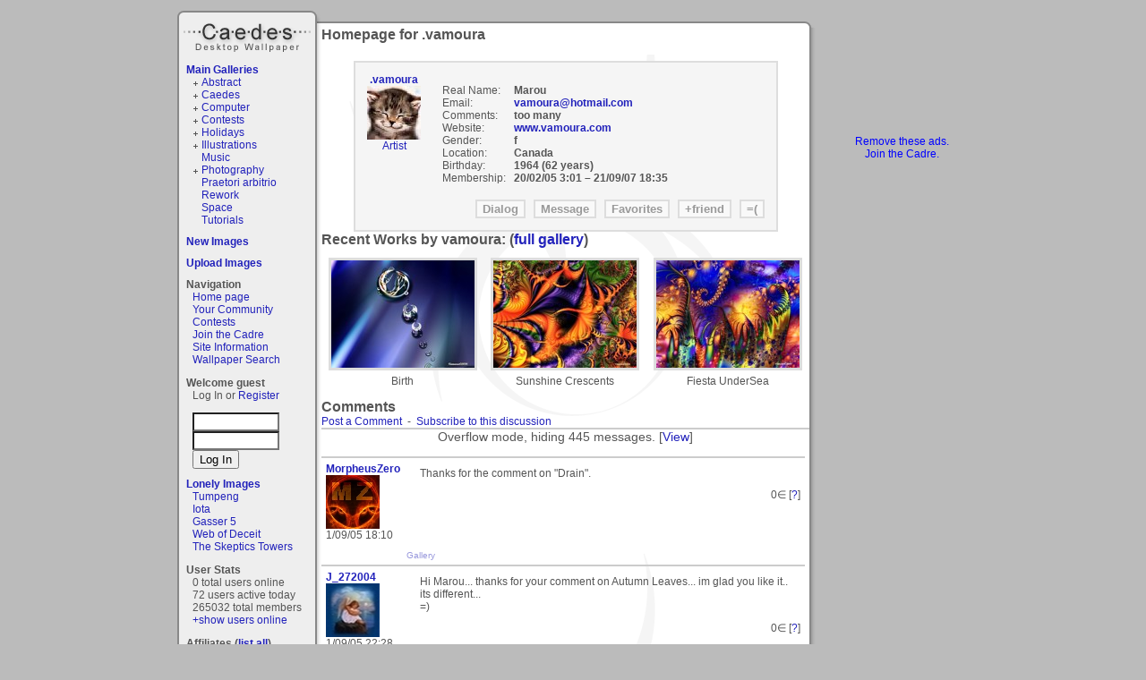

--- FILE ---
content_type: text/html; charset=ISO-8859-1
request_url: https://www.caedes.net/Zephir.cgi?lib=Profile&username=vamoura
body_size: 21963
content:
<!DOCTYPE html PUBLIC "-//W3C//DTD XHTML 1.0 Transitional//EN"
   "http://www.w3.org/TR/xhtml1/DTD/xhtml1-transitional.dtd">
<html xmlns="http://www.w3.org/1999/xhtml">
<head>

<link rel="alternate" title="caedes.net live bookmarks" href="/rss.xml" type="application/rss+xml" />

	<meta name="description" content="A collection of great desktop wallpaper and desktop backgrounds from the caedes community.  Over 100000 images: photography, 3D computer art, fractal, abstracts, nature, and space. " />


	<meta name="keywords" content="desktop wallpaper, background, desktop, wallpaper, photography, landscape, nature, images, image, pictures, fractal, photos, trippy, 3D, computer" />



<script type="text/javascript" src="//ajax.googleapis.com/ajax/libs/jquery/1.4.2/jquery.min.js"></script>
<script type="text/javascript" src="/Zephir/custom/tmpl/default/main.js?6"></script>
<script type="text/javascript" src="/Zephir/tmpl/base.js?3"></script>
<script type="text/javascript">
var time_format=0;
</script>

<link type="text/css" rel="stylesheet" href="/Zephir/tmpl/main.css?1" />
<link href="/Zephir/custom/tmpl/default/main.css" rel="stylesheet" type="text/css" />
<link href="/Zephir/custom/tmpl/default/style.css" rel="stylesheet" type="text/css" />

<title>Homepage for vamoura - Caedes Desktop Wallpaper</title>
<script type="text/javascript">

  var _gaq = _gaq || [];
  _gaq.push(['_setAccount', 'UA-2344455-1']);
  _gaq.push(['_trackPageview']);

  (function() {
    var ga = document.createElement('script'); ga.type = 'text/javascript'; ga.async = true;
    ga.src = ('https:' == document.location.protocol ? 'https://ssl' : 'http://www') + '.google-analytics.com/ga.js';
    var s = document.getElementsByTagName('script')[0]; s.parentNode.insertBefore(ga, s);
  })();

</script>

<script src='https://www.google.com/recaptcha/api.js'></script>
</head>
<body onload="onloader()">
<div id="container">
<div id="container2">
  	<h1 id="logo"><a href="/">Caedes</a></h1>
   <div id="lcol"><div id="leftbar">

<div class="gallerylist">
  <h2><a href="/Zephir.cgi?lib=Caedes::Gallery">Main Galleries</a></h2>
  <ul class="glist"><li class="glistplus"><a href="/Zephir.cgi?lib=Caedes::Gallery&amp;gallery=abstract" >Abstract</a> </li><li class="glistplus"><a href="/Zephir.cgi?lib=Caedes::Gallery&amp;gallery=caedes" >Caedes</a> </li><li class="glistplus"><a href="/Zephir.cgi?lib=Caedes::Gallery&amp;gallery=computer" >Computer</a> </li><li class="glistplus"><a href="/Zephir.cgi?lib=Caedes::Gallery&amp;gallery=contests" >Contests</a> </li><li class="glistplus"><a href="/Zephir.cgi?lib=Caedes::Gallery&amp;gallery=holidays" >Holidays</a> </li><li class="glistplus"><a href="/Zephir.cgi?lib=Caedes::Gallery&amp;gallery=illustrations" >Illustrations</a> </li><li class="glistempty"><a href="/Zephir.cgi?lib=Caedes::Gallery&amp;gallery=music" >Music</a> </li><li class="glistplus"><a href="/Zephir.cgi?lib=Caedes::Gallery&amp;gallery=photography" >Photography</a> </li><li class="glistempty"><a href="/Zephir.cgi?lib=Caedes::Gallery&amp;gallery=praetori%20arbitrio" >Praetori arbitrio</a> </li><li class="glistempty"><a href="/Zephir.cgi?lib=Caedes::Gallery&amp;gallery=rework" >Rework</a> </li><li class="glistempty"><a href="/Zephir.cgi?lib=Caedes::Gallery&amp;gallery=space" >Space</a> </li><li class="glistempty"><a href="/Zephir.cgi?lib=Caedes::Gallery&amp;gallery=tutorials" >Tutorials</a> </li></ul>
</div>


<div class="gallerylist">
  <h2><a href="/Zephir.cgi?lib=Caedes::Gallery&amp;type=new">New Images</a></h2>
  
</div>


<h2><a href="/Zephir.cgi?lib=Caedes::Upload">Upload Images</a></h2>

<div class="navigation">
<h2>Navigation</h2>
<ul>
<li><a href="/">Home page</a></li>
<!--<li><a href="/Zephir.cgi?lib=Board">Discussion Board</a></li>-->
<li><a href="/Zephir.cgi?lib=Wiki;page=your_community">Your Community</a></li>
<li><a href="/Zephir.cgi?lib=Caedes::Contest">Contests</a></li>
<li><a href="/Zephir.cgi?lib=Caedes::Donate">Join the Cadre</a></li>
<li><a href="/Zephir.cgi?lib=Wiki;page=other">Site Information</a><a href="/bt/eu.html?eu" style="visibility:hidden">.</a></li>
<li><a href="/Zephir.cgi?lib=Caedes::NewSearch">Wallpaper Search</a></li>
</ul>
</div>

 
<h2>Welcome guest</h2>

<p>Log In or <a href="/Zephir.cgi?lib=Registration">Register</a></p>
<form action="https://www.caedes.net/Zephir.cgi?lib=Login&amp;action=login" method="post" name="f">
<input type="hidden" name="referer" value="https://www.caedes.net/Zephir.cgi?lib=Profile&amp;username=vamoura" />
<input type="text" name="username" size="10" class="input1" id="username_input" onfocus="this.style.background='white'" />
<input type="password" name="password" size="10" class="input1" id="passwd_input" onfocus="this.style.background='white'" />
<input type="submit" value="Log In" class="button1" />
</form>


<div class="lonelyimages">
<h2><a href="/Zephir.cgi?lib=Caedes::Lonely">Lonely Images</a></h2>

<ul>

	<li><a href="/Zephir.cgi?lib=Caedes::Infopage&amp;image=birkin-1768108131.jpg">Tumpeng</a></li>

	<li><a href="/Zephir.cgi?lib=Caedes::Infopage&amp;image=Jhihmoac-1767933224.jpg">Iota</a></li>

	<li><a href="/Zephir.cgi?lib=Caedes::Infopage&amp;image=Jhihmoac-1768266326.jpg">Gasser 5</a></li>

	<li><a href="/Zephir.cgi?lib=Caedes::Infopage&amp;image=Flmngseabass-1768198228.jpg">Web of Deceit</a></li>

	<li><a href="/Zephir.cgi?lib=Caedes::Infopage&amp;image=Flmngseabass-1768081968.jpg">The Skeptics Towers</a></li>

</ul>

</div>


<div class="online">
<h2>User Stats</h2>
<ul>
	<li>0 total users online</li>
	<li>72 users active today</li>
	<li>265032 total members</li>
	<li id="online2"><a href="javascript:;" onclick="show_div('online');hide_div('online2')">+show users online</a></li>
	<li id="online" style="display:none"><a href="javascript:;" onclick="show_div('online2');hide_div('online')">-hide users online</a>
</li>
</ul>
</div>




<div>
<h2>Affiliates (<a href="/Zephir.cgi?lib=Affiliates">list all</a>)</h2>
<ul>

	<li><a href="http://www.xtremewalls.com/"
	   onclick="this.href='/Zephir.cgi?lib=Affiliates;action=count_out;username=geniusyash'"
   	>Xtremewalls Wallpapers</a></li>

	<li><a href="http://www.dimensionpd.com/"
	   onclick="this.href='/Zephir.cgi?lib=Affiliates;action=count_out;username=prismmagic'"
   	>Dimension Pro Designs</a></li>

	<li><a href="http://www.links2see.com"
	   onclick="this.href='/Zephir.cgi?lib=Affiliates;action=count_out;username=links2see'"
   	>Links2See.com</a></li>

	<li><a href="http://ravindraranasinghe.blogspot.com/"
	   onclick="this.href='/Zephir.cgi?lib=Affiliates;action=count_out;username=Ravindra077'"
   	>Memories of Light</a></li>

	<li><a href="http://www.freewindowswallpaper.com"
	   onclick="this.href='/Zephir.cgi?lib=Affiliates;action=count_out;username=freewindowswallpaper'"
   	>Free Windows Wallpaper</a></li>

<li><a href="http://codash.org/">Codash</a></li>
	<li><a href="/Zephir.cgi?lib=Affiliates">- - your site here - -</a></li>
</ul>

</div>


</div>
</div>
   <div id="ccol"><h1>Homepage for .vamoura</h1>
<div style="text-align:center">

<div class="infobox">
<table border="0" cellpadding="0" width="100%">
<tr><td valign="top" align="center">
<b><a href="/Zephir.cgi?lib=Profile&amp;username=vamoura"
  >.vamoura</a></b>
<br>

<img src="https://s3.amazonaws.com/caedes-icons/vamoura_72731.jpg" width="60" height="60"><br>

<a href="/Zephir.cgi?lib=Wiki;page=groups_Artist">Artist</a><br>

  </td>
  <td>

<dl class="userprofile">

  <dt>Real Name:</dt>
  <dd>Marou</dd>


  <dt>Email:</dt>
  <dd>
<script><!--
document.write('<a href="mailto:'+'vamoura'+'\@'+'hotmail.com'+'">'+'vamoura'+'\@'+'hotmail.com</a>');
--></script>
  </dd>

  <dt>Comments:</dt>
  <dd>too many
  </dd>


  <dt>Website:</dt>
  <dd>
    
    <a >www.vamoura.com</a>
    
  </dd>


  <dt>Gender:</dt>
  <dd>f&nbsp;</dd>


  <dt>Location:</dt>
  <dd>Canada&nbsp;</dd>


  <dt>Birthday:</dt>
  <dd>  1964 (62 years)&nbsp;</dd>

  <dt>Membership:</dt>
  <dd><span class="ztime" id="t1108868475">02/20/05 3:01 AM GMT</span> &ndash; <span class="ztime" id="t1190399734">09/21/07 6:35 PM GMT</span>&nbsp;</dd>
</dl>
</td></tr></table>

<div id="actions">
   <form action="/Zephir.cgi?lib=Dialog;to=vamoura" method="post" style="display:inline">
   <input type="submit" value="Dialog" class="button">
   </form>

   <form action="/Zephir.cgi?lib=Message;to=vamoura" method="post" style="display:inline">
   <input type="submit" value="Message" class="button">
   </form>

   <form action="/Zephir.cgi?lib=Caedes::Favorites;username=vamoura" method="post" style="display:inline">
   <input type="submit" value="Favorites" class="button">
   </form>

   

<form action="/Zephir.cgi?lib=Caedes::Friends&amp;action=add&amp;friend=vamoura" method="POST">
<input type="submit" value="+friend" class="button">
</form>



   <form action="/Zephir.cgi?lib=Complain;action=profile;username=vamoura" method="post" style="display:inline">
   <input type="submit" value="=(" class="button">
   </form>

  
</div>
</div>



</div>








<h1>Recent Works by vamoura: (<a href="/Zephir.cgi?lib=Caedes::Gallery&amp;author=vamoura">full gallery</a>)</h1>

<!-- end normal -->

<table id="GAL" width="100%" border="0" cellpadding="0" cellspacing="0">

<tr class="images">
  
  <td width="33%"><a href="/Zephir.cgi?lib=Caedes::Infopage&amp;image=vamoura-1152228841.jpg"><img 
    src="https://dr92wy3r2elps.cloudfront.net/pR/vamoura-1152228841.jpg" 
    alt="Birth by vamoura, Abstract-&gt;Fractal gallery" title="Birth by vamoura, Abstract-&gt;Fractal gallery"
    height="120" width="160"></a></td>
  
  <td width="33%"><a href="/Zephir.cgi?lib=Caedes::Infopage&amp;image=vamoura-1151292213.jpg"><img 
    src="https://dr92wy3r2elps.cloudfront.net/sH/vamoura-1151292213.jpg" 
    alt="Sunshine Crescents by vamoura, Abstract-&gt;Fractal gallery" title="Sunshine Crescents by vamoura, Abstract-&gt;Fractal gallery"
    height="120" width="160"></a></td>
  
  <td width="33%"><a href="/Zephir.cgi?lib=Caedes::Infopage&amp;image=vamoura-1140326148.jpg"><img 
    src="https://dr92wy3r2elps.cloudfront.net/cx/vamoura-1140326148.jpg" 
    alt="Fiesta UnderSea by vamoura, Abstract-&gt;Fractal gallery" title="Fiesta UnderSea by vamoura, Abstract-&gt;Fractal gallery"
    height="120" width="160"></a></td>
  
</tr>
<tr class="titles">
  
  <td>Birth
    
  </td>
  
  <td>Sunshine Crescents
    
  </td>
  
  <td>Fiesta UnderSea
    
  </td>
  
</tr>

</table>




<script>
<!-- Begin
function check(field){
 var i;
  for (i=0;i<field.length;i++)
    field[i].checked=true;
}
//  End -->
</script>


















<h2>Comments</h2>

 
	<a href="#form">Post a Comment</a>
	&nbsp;-&nbsp;
	<a href="javascript: document.forms.subscribe.submit();">
	
	Subscribe to this discussion
	
	</a>

<div class="comment_overflow">
  <p>Overflow mode, hiding 445 messages. 
  [<a href="/Zephir.cgi?lib=Board::Topic&amp;action=show_overflow">View</a>]</p>
</div>



	<div class="comment_container ">
        
        <div class="comment_identity">
                <a class="comment_username" href="/Zephir.cgi?lib=Profile&amp;username=MorpheusZero">
                MorpheusZero</a>
		
                <a class="comment_avatar" href="/Zephir.cgi?lib=Profile&amp;username=MorpheusZero"><img
			src="https://s3.amazonaws.com/caedes-icons/MorpheusZero_18019.jpg" height="60" width="60" border="0"></a>
		
        <div class="comment_time"><span class="ztime" id="t1125598256">09/01/05 6:10 PM GMT</span></div>

        
                <div class="comment_buttons">
                

                

                

                

                

                
                </div>
        


        </div>
        
	<!-- <b>User Information</b><hr> -->
	<div class="comment_content">Thanks for the comment on "Drain".</div>
       <div class="comment_props" id="comment_props_475056">
       	        
		<span class="props_count">0</span>&isin;
		[<a href="/Zephir.cgi?lib=Wiki&amp;page=props">?</a>]
        </div>
	<div class="comment_sig"><a href="http://www.caedes.net/Zephir.cgi?lib=Caedes::Gallery&author=MorpheusZero&page=1">Gallery</a></div>

</div>




	<div class="comment_container ">
        
        <div class="comment_identity">
                <a class="comment_username" href="/Zephir.cgi?lib=Profile&amp;username=J_272004">
                J_272004</a>
		
                <a class="comment_avatar" href="/Zephir.cgi?lib=Profile&amp;username=J_272004"><img
			src="https://s3.amazonaws.com/caedes-icons/J_272004_72199.jpg" height="60" width="60" border="0"></a>
		
        <div class="comment_time"><span class="ztime" id="t1125613731">09/01/05 10:28 PM GMT</span></div>

        
                <div class="comment_buttons">
                

                

                

                

                

                
                </div>
        


        </div>
        
	<!-- <b>User Information</b><hr> -->
	<div class="comment_content">Hi Marou... thanks for your comment on Autumn Leaves... im glad you like it.. its different...<br>     =)</div>
       <div class="comment_props" id="comment_props_475424">
       	        
		<span class="props_count">0</span>&isin;
		[<a href="/Zephir.cgi?lib=Wiki&amp;page=props">?</a>]
        </div>
	<div class="comment_sig">"The best and most beautiful things in the world cannot be seen or even touched. They must be felt with the heart."
--Helen Keller</div>

</div>




	<div class="comment_container ">
        
        <div class="comment_identity">
                <a class="comment_username" href="/Zephir.cgi?lib=Profile&amp;username=userone">
                userone</a>
		
                <a class="comment_avatar" href="/Zephir.cgi?lib=Profile&amp;username=userone"><img
			src="https://s3.amazonaws.com/caedes-icons/userone_61064.gif" height="60" width="60" border="0"></a>
		
        <div class="comment_time"><span class="ztime" id="t1125632129">09/02/05 3:35 AM GMT</span></div>

        
                <div class="comment_buttons">
                

                

                

                

                

                
                </div>
        


        </div>
        
	<!-- <b>User Information</b><hr> -->
	<div class="comment_content">Thanks for the comment on "Cataclysm" - I'm glad you really like it...</div>
       <div class="comment_props" id="comment_props_475840">
       	        
		<span class="props_count">0</span>&isin;
		[<a href="/Zephir.cgi?lib=Wiki&amp;page=props">?</a>]
        </div>
	<div class="comment_sig">-userone-

        (<a href="http://www.caedes.net/Zephir.cgi?lib=Caedes::Gallery&author=userone&page=1">Gallery</a>)</div>

</div>




	<div class="comment_container ">
        
        <div class="comment_identity">
                <a class="comment_username" href="/Zephir.cgi?lib=Profile&amp;username=vicvog">
                ::vicvog</a>
		
                <a class="comment_avatar" href="/Zephir.cgi?lib=Profile&amp;username=vicvog"><img
			src="https://s3.amazonaws.com/caedes-icons/vicvog_15957.gif" height="60" width="60" border="0"></a>
		
        <div class="comment_time"><span class="ztime" id="t1125664102">09/02/05 12:28 AM GMT</span></div>

        
                <div class="comment_buttons">
                

                

                

                

                

                
                </div>
        


        </div>
        
	<!-- <b>User Information</b><hr> -->
	<div class="comment_content">Thanks Marou for your great comments on "On Angel's Wings".  I appreciate your honesty.  I keep learning things everyday!(Hopefully).  Thanks again, Vicky</div>
       <div class="comment_props" id="comment_props_476094">
       	        
		<span class="props_count">0</span>&isin;
		[<a href="/Zephir.cgi?lib=Wiki&amp;page=props">?</a>]
        </div>
	<div class="comment_sig"></div>

</div>




	<div class="comment_container ">
        
        <div class="comment_identity">
                <a class="comment_username" href="/Zephir.cgi?lib=Profile&amp;username=MorpheusZero">
                MorpheusZero</a>
		
                <a class="comment_avatar" href="/Zephir.cgi?lib=Profile&amp;username=MorpheusZero"><img
			src="https://s3.amazonaws.com/caedes-icons/MorpheusZero_18019.jpg" height="60" width="60" border="0"></a>
		
        <div class="comment_time"><span class="ztime" id="t1125952146">09/05/05 8:29 PM GMT</span></div>

        
                <div class="comment_buttons">
                

                

                

                

                

                
                </div>
        


        </div>
        
	<!-- <b>User Information</b><hr> -->
	<div class="comment_content">Thank you for the comment on "Heavenly Architecture".</div>
       <div class="comment_props" id="comment_props_480465">
       	        
		<span class="props_count">0</span>&isin;
		[<a href="/Zephir.cgi?lib=Wiki&amp;page=props">?</a>]
        </div>
	<div class="comment_sig"><a href="http://www.caedes.net/Zephir.cgi?lib=Caedes::Gallery&author=MorpheusZero&page=1">Gallery</a></div>

</div>




	<div class="comment_container ">
        
        <div class="comment_identity">
                <a class="comment_username" href="/Zephir.cgi?lib=Profile&amp;username=XYZ">
                XYZ</a>
		
                <a class="comment_avatar" href="/Zephir.cgi?lib=Profile&amp;username=XYZ"><img
			src="https://s3.amazonaws.com/caedes-icons/XYZ_82896.jpg" height="60" width="60" border="0"></a>
		
        <div class="comment_time"><span class="ztime" id="t1125977063">09/06/05 3:24 AM GMT</span></div>

        
                <div class="comment_buttons">
                

                

                

                

                

                
                </div>
        


        </div>
        
	<!-- <b>User Information</b><hr> -->
	<div class="comment_content">Thanks for stopping by Whirlpool!</div>
       <div class="comment_props" id="comment_props_480968">
       	        
		<span class="props_count">0</span>&isin;
		[<a href="/Zephir.cgi?lib=Wiki&amp;page=props">?</a>]
        </div>
	<div class="comment_sig"><a href="http://www.caedes.net/Zephir.cgi?lib=Caedes::Gallery&author=XYZ&page=1">My Gallery</a></div>

</div>




	<div class="comment_container ">
        
        <div class="comment_identity">
                <a class="comment_username" href="/Zephir.cgi?lib=Profile&amp;username=melroberts">
                melroberts</a>
		
                <a class="comment_avatar" href="/Zephir.cgi?lib=Profile&amp;username=melroberts"><img
			src="https://s3.amazonaws.com/caedes-icons/melroberts_59522.jpg" height="60" width="60" border="0"></a>
		
        <div class="comment_time"><span class="ztime" id="t1126036788">09/06/05 7:59 PM GMT</span></div>

        
                <div class="comment_buttons">
                

                

                

                

                

                
                </div>
        


        </div>
        
	<!-- <b>User Information</b><hr> -->
	<div class="comment_content">A pretty thank you from Melissa for Tierazon Virus, I probably will do that!</div>
       <div class="comment_props" id="comment_props_481484">
       	        
		<span class="props_count">0</span>&isin;
		[<a href="/Zephir.cgi?lib=Wiki&amp;page=props">?</a>]
        </div>
	<div class="comment_sig">I luv Pink!</div>

</div>




	<div class="comment_container ">
        
        <div class="comment_identity">
                <a class="comment_username" href="/Zephir.cgi?lib=Profile&amp;username=XYZ">
                XYZ</a>
		
                <a class="comment_avatar" href="/Zephir.cgi?lib=Profile&amp;username=XYZ"><img
			src="https://s3.amazonaws.com/caedes-icons/XYZ_82896.jpg" height="60" width="60" border="0"></a>
		
        <div class="comment_time"><span class="ztime" id="t1126043851">09/06/05 9:57 PM GMT</span></div>

        
                <div class="comment_buttons">
                

                

                

                

                

                
                </div>
        


        </div>
        
	<!-- <b>User Information</b><hr> -->
	<div class="comment_content">Thanks for stopping by Birds of the Gone!</div>
       <div class="comment_props" id="comment_props_481614">
       	        
		<span class="props_count">0</span>&isin;
		[<a href="/Zephir.cgi?lib=Wiki&amp;page=props">?</a>]
        </div>
	<div class="comment_sig"><a href="http://www.caedes.net/Zephir.cgi?lib=Caedes::Gallery&author=XYZ&page=1">My Gallery</a></div>

</div>




	<div class="comment_container ">
        
        <div class="comment_identity">
                <a class="comment_username" href="/Zephir.cgi?lib=Profile&amp;username=Solution_X">
                Solution_X</a>
		
                <a class="comment_avatar" href="/Zephir.cgi?lib=Profile&amp;username=Solution_X"><img
			src="https://s3.amazonaws.com/caedes-icons/Solution_X_20207.gif" height="60" width="60" border="0"></a>
		
        <div class="comment_time"><span class="ztime" id="t1126074177">09/07/05 6:22 AM GMT</span></div>

        
                <div class="comment_buttons">
                

                

                

                

                

                
                </div>
        


        </div>
        
	<!-- <b>User Information</b><hr> -->
	<div class="comment_content">Hi there, thanks for your lovely comment on On the wings of phoenix.</div>
       <div class="comment_props" id="comment_props_481945">
       	        
		<span class="props_count">0</span>&isin;
		[<a href="/Zephir.cgi?lib=Wiki&amp;page=props">?</a>]
        </div>
	<div class="comment_sig">Everyone has got a photographic memory, some have just run out of film...</div>

</div>




	<div class="comment_container ">
        
        <div class="comment_identity">
                <a class="comment_username" href="/Zephir.cgi?lib=Profile&amp;username=Morwyn">
                ::Morwyn</a>
		
                <a class="comment_avatar" href="/Zephir.cgi?lib=Profile&amp;username=Morwyn"><img
			src="https://s3.amazonaws.com/caedes-icons/Morwyn_66267.jpg" height="60" width="60" border="0"></a>
		
        <div class="comment_time"><span class="ztime" id="t1126115213">09/07/05 5:46 PM GMT</span></div>

        
                <div class="comment_buttons">
                

                

                

                

                

                
                </div>
        


        </div>
        
	<!-- <b>User Information</b><hr> -->
	<div class="comment_content">Thanks so much for your comment on Just Messing Around..Glad you liked it.. Another of my experiments that was lucky enough to get a name.. </div>
       <div class="comment_props" id="comment_props_482350">
       	        
		<span class="props_count">0</span>&isin;
		[<a href="/Zephir.cgi?lib=Wiki&amp;page=props">?</a>]
        </div>
	<div class="comment_sig">One bead at a time..</div>

</div>




	<div class="comment_container ">
        
        <div class="comment_identity">
                <a class="comment_username" href="/Zephir.cgi?lib=Profile&amp;username=Morwyn">
                ::Morwyn</a>
		
                <a class="comment_avatar" href="/Zephir.cgi?lib=Profile&amp;username=Morwyn"><img
			src="https://s3.amazonaws.com/caedes-icons/Morwyn_66267.jpg" height="60" width="60" border="0"></a>
		
        <div class="comment_time"><span class="ztime" id="t1126118435">09/07/05 6:40 PM GMT</span></div>

        
                <div class="comment_buttons">
                

                

                

                

                

                
                </div>
        


        </div>
        
	<!-- <b>User Information</b><hr> -->
	<div class="comment_content">Thanks for your comment on Experiment 32a.. Glad you liked it..  I enjoy twisting the images and see what I can do with them..</div>
       <div class="comment_props" id="comment_props_482423">
       	        
		<span class="props_count">0</span>&isin;
		[<a href="/Zephir.cgi?lib=Wiki&amp;page=props">?</a>]
        </div>
	<div class="comment_sig">One bead at a time..</div>

</div>




	<div class="comment_container ">
        
        <div class="comment_identity">
                <a class="comment_username" href="/Zephir.cgi?lib=Profile&amp;username=XYZ">
                XYZ</a>
		
                <a class="comment_avatar" href="/Zephir.cgi?lib=Profile&amp;username=XYZ"><img
			src="https://s3.amazonaws.com/caedes-icons/XYZ_82896.jpg" height="60" width="60" border="0"></a>
		
        <div class="comment_time"><span class="ztime" id="t1126141173">09/08/05 12:59 AM GMT</span></div>

        
                <div class="comment_buttons">
                

                

                

                

                

                
                </div>
        


        </div>
        
	<!-- <b>User Information</b><hr> -->
	<div class="comment_content">Thanks for stopping by Always Watching!</div>
       <div class="comment_props" id="comment_props_482814">
       	        
		<span class="props_count">0</span>&isin;
		[<a href="/Zephir.cgi?lib=Wiki&amp;page=props">?</a>]
        </div>
	<div class="comment_sig"><a href="http://www.caedes.net/Zephir.cgi?lib=Caedes::Gallery&author=XYZ&page=1">My Gallery</a></div>

</div>




	<div class="comment_container ">
        
        <div class="comment_identity">
                <a class="comment_username" href="/Zephir.cgi?lib=Profile&amp;username=Solution_X">
                Solution_X</a>
		
                <a class="comment_avatar" href="/Zephir.cgi?lib=Profile&amp;username=Solution_X"><img
			src="https://s3.amazonaws.com/caedes-icons/Solution_X_20207.gif" height="60" width="60" border="0"></a>
		
        <div class="comment_time"><span class="ztime" id="t1126168793">09/08/05 8:39 AM GMT</span></div>

        
                <div class="comment_buttons">
                

                

                

                

                

                
                </div>
        


        </div>
        
	<!-- <b>User Information</b><hr> -->
	<div class="comment_content">Hi M, thanks for your comment on Birth of a dragon, funnily enough, I didnt even notice the hearts until you pointed them out,  lol!! Thanks again!!</div>
       <div class="comment_props" id="comment_props_482968">
       	        
		<span class="props_count">0</span>&isin;
		[<a href="/Zephir.cgi?lib=Wiki&amp;page=props">?</a>]
        </div>
	<div class="comment_sig">Everyone has got a photographic memory, some have just run out of film...</div>

</div>




	<div class="comment_container ">
        
        <div class="comment_identity">
                <a class="comment_username" href="/Zephir.cgi?lib=Profile&amp;username=DixieNormus">
                DixieNormus</a>
		
                <a class="comment_avatar" href="/Zephir.cgi?lib=Profile&amp;username=DixieNormus"><img
			src="https://s3.amazonaws.com/caedes-icons/DixieNormus_17788.jpeg" height="60" width="60" border="0"></a>
		
        <div class="comment_time"><span class="ztime" id="t1126213983">09/08/05 9:13 PM GMT</span></div>

        
                <div class="comment_buttons">
                

                

                

                

                

                
                </div>
        


        </div>
        
	<!-- <b>User Information</b><hr> -->
	<div class="comment_content">Hi Marou! Thank you for commenting on "CAEDESCAEDESCAEDES", I'm glad you like it. =0)</div>
       <div class="comment_props" id="comment_props_483496">
       	        
		<span class="props_count">0</span>&isin;
		[<a href="/Zephir.cgi?lib=Wiki&amp;page=props">?</a>]
        </div>
	<div class="comment_sig"></div>

</div>




	<div class="comment_container ">
        
        <div class="comment_identity">
                <a class="comment_username" href="/Zephir.cgi?lib=Profile&amp;username=XYZ">
                XYZ</a>
		
                <a class="comment_avatar" href="/Zephir.cgi?lib=Profile&amp;username=XYZ"><img
			src="https://s3.amazonaws.com/caedes-icons/XYZ_78363.jpg" height="60" width="60" border="0"></a>
		
        <div class="comment_time"><span class="ztime" id="t1126292914">09/09/05 7:08 PM GMT</span></div>

        
                <div class="comment_buttons">
                

                

                

                

                

                
                </div>
        


        </div>
        
	<!-- <b>User Information</b><hr> -->
	<div class="comment_content">Thanks for stopping by Temporary Pain!</div>
       <div class="comment_props" id="comment_props_484453">
       	        
		<span class="props_count">0</span>&isin;
		[<a href="/Zephir.cgi?lib=Wiki&amp;page=props">?</a>]
        </div>
	<div class="comment_sig"><a href="http://www.caedes.net/Zephir.cgi?lib=Caedes::Gallery&author=XYZ&page=1">My Gallery</a></div>

</div>




	<div class="comment_container ">
        
        <div class="comment_identity">
                <a class="comment_username" href="/Zephir.cgi?lib=Profile&amp;username=Morwyn">
                ::Morwyn</a>
		
                <a class="comment_avatar" href="/Zephir.cgi?lib=Profile&amp;username=Morwyn"><img
			src="https://s3.amazonaws.com/caedes-icons/Morwyn_66267.jpg" height="60" width="60" border="0"></a>
		
        <div class="comment_time"><span class="ztime" id="t1126310037">09/09/05 11:53 PM GMT</span></div>

        
                <div class="comment_buttons">
                

                

                

                

                

                
                </div>
        


        </div>
        
	<!-- <b>User Information</b><hr> -->
	<div class="comment_content">Thanks for yuor comment on Hand Tied.. That program is much more versitile that most people think.. You just hav eto work with it..</div>
       <div class="comment_props" id="comment_props_484757">
       	        
		<span class="props_count">0</span>&isin;
		[<a href="/Zephir.cgi?lib=Wiki&amp;page=props">?</a>]
        </div>
	<div class="comment_sig">One bead at a time..</div>

</div>




	<div class="comment_container ">
        
        <div class="comment_identity">
                <a class="comment_username" href="/Zephir.cgi?lib=Profile&amp;username=June">
                June</a>
		
                <a class="comment_avatar" href="/Zephir.cgi?lib=Profile&amp;username=June"><img
			src="https://s3.amazonaws.com/caedes-icons/June_75719.gif" height="60" width="60" border="0"></a>
		
        <div class="comment_time"><span class="ztime" id="t1126450228">09/11/05 2:50 PM GMT</span></div>

        
                <div class="comment_buttons">
                

                

                

                

                

                
                </div>
        


        </div>
        
	<!-- <b>User Information</b><hr> -->
	<div class="comment_content">Hi there, tks for your recent comments on Oh Deer!<br>I had taken that five years ago at Marine Land, Canada on my honeymoon!<br>Then scanned the image and put it through some photo editing.<br>Glad you liked the results.<br>JuneBug</div>
       <div class="comment_props" id="comment_props_486400">
       	        
		<span class="props_count">0</span>&isin;
		[<a href="/Zephir.cgi?lib=Wiki&amp;page=props">?</a>]
        </div>
	<div class="comment_sig">"A picture is worth a thousand words"</div>

</div>




	<div class="comment_container ">
        
        <div class="comment_identity">
                <a class="comment_username" href="/Zephir.cgi?lib=Profile&amp;username=Just_me">
                Just_me</a>
		
                <a class="comment_avatar" href="/Zephir.cgi?lib=Profile&amp;username=Just_me"><img
			src="https://s3.amazonaws.com/caedes-icons/" height="60" width="60" border="0"></a>
		
        <div class="comment_time"><span class="ztime" id="t1126469250">09/11/05 8:07 PM GMT</span></div>

        
                <div class="comment_buttons">
                

                

                

                

                

                
                </div>
        


        </div>
        
	<!-- <b>User Information</b><hr> -->
	<div class="comment_content">Thanks for the very kind comment on Corridors of Heaven.</div>
       <div class="comment_props" id="comment_props_486758">
       	        
		<span class="props_count">0</span>&isin;
		[<a href="/Zephir.cgi?lib=Wiki&amp;page=props">?</a>]
        </div>
	<div class="comment_sig"></div>

</div>




	<div class="comment_container ">
        
        <div class="comment_identity">
                <a class="comment_username" href="/Zephir.cgi?lib=Profile&amp;username=scionlord">
                scionlord</a>
		
                <a class="comment_avatar" href="/Zephir.cgi?lib=Profile&amp;username=scionlord"><img
			src="https://s3.amazonaws.com/caedes-icons/scionlord_9246.gif" height="60" width="60" border="0"></a>
		
        <div class="comment_time"><span class="ztime" id="t1126549867">09/12/05 6:31 PM GMT</span></div>

        
                <div class="comment_buttons">
                

                

                

                

                

                
                </div>
        


        </div>
        
	<!-- <b>User Information</b><hr> -->
	<div class="comment_content">Actually it's a badger. :D</div>
       <div class="comment_props" id="comment_props_487891">
       	        
		<span class="props_count">0</span>&isin;
		[<a href="/Zephir.cgi?lib=Wiki&amp;page=props">?</a>]
        </div>
	<div class="comment_sig">'Study the <a href="http://www.caedes.net/Zephir.cgi?lib=Caedes::Gallery&author=scionlord&page=1">past</a>, if you would divine the future.' - Confucius



...............................
Please look at these:  <a href="http://www.caedes.net/Zephir.cgi?lib=Caedes::Infopage&image=scionlord-1125598501.jpg">Painful</a>, <a href="http://www.caedes.net/Zephir.cgi?lib=Caedes::Infopage&image=scionlord-1125076827.jpg">Aircraft version 3</a></div>

</div>




	<div class="comment_container ">
        
        <div class="comment_identity">
                <a class="comment_username" href="/Zephir.cgi?lib=Profile&amp;username=alexis518">
                ::alexis518</a>
		
                <a class="comment_avatar" href="/Zephir.cgi?lib=Profile&amp;username=alexis518"><img
			src="https://s3.amazonaws.com/caedes-icons/alexis518_76700.jpg" height="60" width="60" border="0"></a>
		
        <div class="comment_time"><span class="ztime" id="t1126560887">09/12/05 9:34 PM GMT</span></div>

        
                <div class="comment_buttons">
                

                

                

                

                

                
                </div>
        


        </div>
        
	<!-- <b>User Information</b><hr> -->
	<div class="comment_content">Hello Marou, thanks for comments on "at home in the country". I really appreciate you stopping in for a look.</div>
       <div class="comment_props" id="comment_props_488187">
       	        
		<span class="props_count">0</span>&isin;
		[<a href="/Zephir.cgi?lib=Wiki&amp;page=props">?</a>]
        </div>
	<div class="comment_sig">We make a living by what we get; but we make a life by what we give.</div>

</div>




	<div class="comment_container ">
        
        <div class="comment_identity">
                <a class="comment_username" href="/Zephir.cgi?lib=Profile&amp;username=razorjack51">
                razorjack51</a>
		
                <a class="comment_avatar" href="/Zephir.cgi?lib=Profile&amp;username=razorjack51"><img
			src="https://s3.amazonaws.com/caedes-icons/razorjack51_17097.gif" height="60" width="60" border="0"></a>
		
        <div class="comment_time"><span class="ztime" id="t1126692328">09/14/05 10:05 AM GMT</span></div>

        
                <div class="comment_buttons">
                

                

                

                

                

                
                </div>
        


        </div>
        
	<!-- <b>User Information</b><hr> -->
	<div class="comment_content">Hey! Thanks Marou for your kind comments regarding "Twisted Vanity". I must admit, I surprised myself with the way this one turned out But hey, you're no slouch yourself in the fractal department. =)</div>
       <div class="comment_props" id="comment_props_489736">
       	        
		<span class="props_count">0</span>&isin;
		[<a href="/Zephir.cgi?lib=Wiki&amp;page=props">?</a>]
        </div>
	<div class="comment_sig">"Knowledge speaks, but wisdom listens."
    - Jimi Hendrix</div>

</div>




	<div class="comment_container ">
        
        <div class="comment_identity">
                <a class="comment_username" href="/Zephir.cgi?lib=Profile&amp;username=Tarvos">
                Tarvos</a>
		
                <a class="comment_avatar" href="/Zephir.cgi?lib=Profile&amp;username=Tarvos"><img
			src="https://s3.amazonaws.com/caedes-icons/Tarvos_78542.gif" height="60" width="60" border="0"></a>
		
        <div class="comment_time"><span class="ztime" id="t1126692935">09/14/05 10:15 AM GMT</span></div>

        
                <div class="comment_buttons">
                

                

                

                

                

                
                </div>
        


        </div>
        
	<!-- <b>User Information</b><hr> -->
	<div class="comment_content">Thanks for the comment on Last Words of the Missing!</div>
       <div class="comment_props" id="comment_props_489746">
       	        
		<span class="props_count">0</span>&isin;
		[<a href="/Zephir.cgi?lib=Wiki&amp;page=props">?</a>]
        </div>
	<div class="comment_sig"><a href="http://www.caedes.net/Zephir.cgi?lib=Caedes::Gallery&author=Tarvos&page=1">My Galery</a></div>

</div>




	<div class="comment_container ">
        
        <div class="comment_identity">
                <a class="comment_username" href="/Zephir.cgi?lib=Profile&amp;username=nigel_inglis">
                nigel_inglis</a>
		
                <a class="comment_avatar" href="/Zephir.cgi?lib=Profile&amp;username=nigel_inglis"><img
			src="https://s3.amazonaws.com/caedes-icons/nigel_inglis_67849.jpg" height="60" width="60" border="0"></a>
		
        <div class="comment_time"><span class="ztime" id="t1126696823">09/14/05 11:20 AM GMT</span></div>

        
                <div class="comment_buttons">
                

                

                

                

                

                
                </div>
        


        </div>
        
	<!-- <b>User Information</b><hr> -->
	<div class="comment_content">Hi Marou, thanks for taking the time and commenting on "Memory"! I'm glad you like it.</div>
       <div class="comment_props" id="comment_props_489789">
       	        
		<span class="props_count">0</span>&isin;
		[<a href="/Zephir.cgi?lib=Wiki&amp;page=props">?</a>]
        </div>
	<div class="comment_sig">"No race in all the Realms better understands the word Vengeance than the Drow. Vengeance is their dessert at the daily table, the sweetness they taste upon their smirking lips as though it was the ultimate delicious pleasure. And so hungering did the drow come for me." - Drizzt Do'Urden. <a href="http://www.caedes.net/Zephir.cgi?lib=Caedes::Gallery&author=nigel_inglis&page=1">Check this out!</a></div>

</div>




	<div class="comment_container ">
        
        <div class="comment_identity">
                <a class="comment_username" href="/Zephir.cgi?lib=Profile&amp;username=J_272004">
                J_272004</a>
		
                <a class="comment_avatar" href="/Zephir.cgi?lib=Profile&amp;username=J_272004"><img
			src="https://s3.amazonaws.com/caedes-icons/J_272004_72199.jpg" height="60" width="60" border="0"></a>
		
        <div class="comment_time"><span class="ztime" id="t1126831820">09/16/05 12:50 AM GMT</span></div>

        
                <div class="comment_buttons">
                

                

                

                

                

                
                </div>
        


        </div>
        
	<!-- <b>User Information</b><hr> -->
	<div class="comment_content">Thanks Marou.. for your comment on Swirl of Spring... im glad you like it... i felt like a change of art.. I'm working on real stuff at the moment... so once thats finished i'll scan it and post it... =)</div>
       <div class="comment_props" id="comment_props_491235">
       	        
		<span class="props_count">0</span>&isin;
		[<a href="/Zephir.cgi?lib=Wiki&amp;page=props">?</a>]
        </div>
	<div class="comment_sig">"Life's like chocolate left in the sun... once it melts its gone"</div>

</div>




	<div class="comment_container ">
        
        <div class="comment_identity">
                <a class="comment_username" href="/Zephir.cgi?lib=Profile&amp;username=andrew11230">
                andrew11230</a>
		
                <a class="comment_avatar" href="/Zephir.cgi?lib=Profile&amp;username=andrew11230"><img
			src="https://s3.amazonaws.com/caedes-icons/andrew11230_6333.jpg" height="60" width="60" border="0"></a>
		
        <div class="comment_time"><span class="ztime" id="t1126982617">09/17/05 6:43 PM GMT</span></div>

        
                <div class="comment_buttons">
                

                

                

                

                

                
                </div>
        


        </div>
        
	<!-- <b>User Information</b><hr> -->
	<div class="comment_content">Thanks for the nice comment on Touch (Collaboration)!  </div>
       <div class="comment_props" id="comment_props_493012">
       	        
		<span class="props_count">0</span>&isin;
		[<a href="/Zephir.cgi?lib=Wiki&amp;page=props">?</a>]
        </div>
	<div class="comment_sig">Click Here:<a href="http://www.caedes.net/Zephir.cgi?lib=Caedes::Gallery&author=andrew11230&page=1">andrew11230</a></div>

</div>




	<div class="comment_container ">
        
        <div class="comment_identity">
                <a class="comment_username" href="/Zephir.cgi?lib=Profile&amp;username=razorjack51">
                razorjack51</a>
		
                <a class="comment_avatar" href="/Zephir.cgi?lib=Profile&amp;username=razorjack51"><img
			src="https://s3.amazonaws.com/caedes-icons/razorjack51_17097.gif" height="60" width="60" border="0"></a>
		
        <div class="comment_time"><span class="ztime" id="t1126992288">09/17/05 9:24 PM GMT</span></div>

        
                <div class="comment_buttons">
                

                

                

                

                

                
                </div>
        


        </div>
        
	<!-- <b>User Information</b><hr> -->
	<div class="comment_content">Hey, thanks a heap for your kind comments on "Mellow Glow". I'm glad you like the name, it seemed to fit. Your thoughts mean a lot to me. =]<br>Larry</div>
       <div class="comment_props" id="comment_props_493155">
       	        
		<span class="props_count">0</span>&isin;
		[<a href="/Zephir.cgi?lib=Wiki&amp;page=props">?</a>]
        </div>
	<div class="comment_sig">"Knowledge speaks, but wisdom listens."
    - Jimi Hendrix</div>

</div>




	<div class="comment_container ">
        
        <div class="comment_identity">
                <a class="comment_username" href="/Zephir.cgi?lib=Profile&amp;username=lgmac">
                ::lgmac</a>
		
                <a class="comment_avatar" href="/Zephir.cgi?lib=Profile&amp;username=lgmac"><img
			src="https://s3.amazonaws.com/caedes-icons/lgmac_62720.jpg" height="60" width="60" border="0"></a>
		
        <div class="comment_time"><span class="ztime" id="t1126993321">09/17/05 9:42 PM GMT</span></div>

        
                <div class="comment_buttons">
                

                

                

                

                

                
                </div>
        


        </div>
        
	<!-- <b>User Information</b><hr> -->
	<div class="comment_content">Marou, thanks for your comments on a few of my latest images.  I appreciate it.</div>
       <div class="comment_props" id="comment_props_493177">
       	        
		<span class="props_count">0</span>&isin;
		[<a href="/Zephir.cgi?lib=Wiki&amp;page=props">?</a>]
        </div>
	<div class="comment_sig">"Little dreams cost the same as big dreams, so why not dream big"?</div>

</div>




	<div class="comment_container ">
        
        <div class="comment_identity">
                <a class="comment_username" href="/Zephir.cgi?lib=Profile&amp;username=Tarvos">
                Tarvos</a>
		
                <a class="comment_avatar" href="/Zephir.cgi?lib=Profile&amp;username=Tarvos"><img
			src="https://s3.amazonaws.com/caedes-icons/Tarvos_91564.gif" height="60" width="60" border="0"></a>
		
        <div class="comment_time"><span class="ztime" id="t1126996373">09/17/05 10:32 PM GMT</span></div>

        
                <div class="comment_buttons">
                

                

                

                

                

                
                </div>
        


        </div>
        
	<!-- <b>User Information</b><hr> -->
	<div class="comment_content">Thanks for the nice comment on To Be Who You Are and thanks for the comment on No More Sad Endings II, I don't really see a blur but thanks for the comment!</div>
       <div class="comment_props" id="comment_props_493212">
       	        
		<span class="props_count">0</span>&isin;
		[<a href="/Zephir.cgi?lib=Wiki&amp;page=props">?</a>]
        </div>
	<div class="comment_sig"><a href="http://www.caedes.net/Zephir.cgi?lib=Caedes::Gallery&author=Tarvos&page=1">My Gallery</a></div>

</div>




	<div class="comment_container ">
        
        <div class="comment_identity">
                <a class="comment_username" href="/Zephir.cgi?lib=Profile&amp;username=mesmerized">
                mesmerized</a>
		
                <a class="comment_avatar" href="/Zephir.cgi?lib=Profile&amp;username=mesmerized"><img
			src="https://s3.amazonaws.com/caedes-icons/mesmerized_41884.jpg" height="60" width="60" border="0"></a>
		
        <div class="comment_time"><span class="ztime" id="t1127455888">09/23/05 6:11 AM GMT</span></div>

        
                <div class="comment_buttons">
                

                

                

                

                

                
                </div>
        


        </div>
        
	<!-- <b>User Information</b><hr> -->
	<div class="comment_content">Hi Marou...thanks so much for stopping by and leaving such nice comments on Purple Freezie for Nathan...I am glad you liked it and hope he will too...also, I hope you don't mind that I put a link on your image for him to mine...yours is so wonderful and colorful, he may miss mine altogether, lol, plus he is a busy guy sometimes...I also put a link on my image to yours to help him find both...as for fractals, I did download apophysis one time, took a look at it and thought, oh boy, I will never understand all that stuff, lol...maybe I'll give it another try sometime when I have more time and patience...tks again...appreciate your visit.:Pat.</div>
       <div class="comment_props" id="comment_props_499205">
       	        
		<span class="props_count">0</span>&isin;
		[<a href="/Zephir.cgi?lib=Wiki&amp;page=props">?</a>]
        </div>
	<div class="comment_sig">I like work; it fascinates me.  I can sit and look at it for hours.</div>

</div>




	<div class="comment_container ">
        
        <div class="comment_identity">
                <a class="comment_username" href="/Zephir.cgi?lib=Profile&amp;username=Homtail">
                Homtail</a>
		
                <a class="comment_avatar" href="/Zephir.cgi?lib=Profile&amp;username=Homtail"><img
			src="https://s3.amazonaws.com/caedes-icons/Homtail_18051.jpg" height="60" width="60" border="0"></a>
		
        <div class="comment_time"><span class="ztime" id="t1129621975">10/18/05 7:52 AM GMT</span></div>

        
                <div class="comment_buttons">
                

                

                

                

                

                
                </div>
        


        </div>
        
	<!-- <b>User Information</b><hr> -->
	<div class="comment_content">Hi Marou, thanks for commenting on 'Evening at La Mauricie'. I did try to lighten it but the sun had set behind the trees and the light was failing fast the day i took this. May fiddle with it a little more though since you have brought it up :)</div>
       <div class="comment_props" id="comment_props_520113">
       	        
		<span class="props_count">0</span>&isin;
		[<a href="/Zephir.cgi?lib=Wiki&amp;page=props">?</a>]
        </div>
	<div class="comment_sig">He who dwells in the shelter of the Most High will rest in the shadow of the almighty. I will say of the Lord, "He is my refuge and my fortress, my God in whom i trust". Psalm 91: 1 and 2</div>

</div>




	<div class="comment_container ">
        
        <div class="comment_identity">
                <a class="comment_username" href="/Zephir.cgi?lib=Profile&amp;username=BernieSpeed">
                ::BernieSpeed</a>
		
                <a class="comment_avatar" href="/Zephir.cgi?lib=Profile&amp;username=BernieSpeed"><img
			src="https://s3.amazonaws.com/caedes-icons/BernieSpeed_18580.gif" height="60" width="60" border="0"></a>
		
        <div class="comment_time"><span class="ztime" id="t1129978163">10/22/05 10:49 AM GMT</span></div>

        
                <div class="comment_buttons">
                

                

                

                

                

                
                </div>
        


        </div>
        
	<!-- <b>User Information</b><hr> -->
	<div class="comment_content">Hi Marou, thank you very much for your nice comments on my picture "Stones". I'm glad you liked it. Have a great time..., Bernd.</div>
       <div class="comment_props" id="comment_props_523755">
       	        
		<span class="props_count">0</span>&isin;
		[<a href="/Zephir.cgi?lib=Wiki&amp;page=props">?</a>]
        </div>
	<div class="comment_sig"></div>

</div>




	<div class="comment_container ">
        
        <div class="comment_identity">
                <a class="comment_username" href="/Zephir.cgi?lib=Profile&amp;username=J_272004">
                J_272004</a>
		
                <a class="comment_avatar" href="/Zephir.cgi?lib=Profile&amp;username=J_272004"><img
			src="https://s3.amazonaws.com/caedes-icons/J_272004_72199.jpg" height="60" width="60" border="0"></a>
		
        <div class="comment_time"><span class="ztime" id="t1129981715">10/22/05 11:48 AM GMT</span></div>

        
                <div class="comment_buttons">
                

                

                

                

                

                
                </div>
        


        </div>
        
	<!-- <b>User Information</b><hr> -->
	<div class="comment_content">Thanks Marou .. for your comment on Electrifying... im glad you like it.. it does look like an eye... =)  and for the WOW on Electric Coral... I really appreciate your comments... =)</div>
       <div class="comment_props" id="comment_props_523773">
       	        
		<span class="props_count">0</span>&isin;
		[<a href="/Zephir.cgi?lib=Wiki&amp;page=props">?</a>]
        </div>
	<div class="comment_sig">"Life's like chocolate left in the sun... once it melts its gone"</div>

</div>




	<div class="comment_container ">
        
        <div class="comment_identity">
                <a class="comment_username" href="/Zephir.cgi?lib=Profile&amp;username=userone">
                userone</a>
		
                <a class="comment_avatar" href="/Zephir.cgi?lib=Profile&amp;username=userone"><img
			src="https://s3.amazonaws.com/caedes-icons/userone_54334.gif" height="60" width="60" border="0"></a>
		
        <div class="comment_time"><span class="ztime" id="t1130033441">10/23/05 2:10 AM GMT</span></div>

        
                <div class="comment_buttons">
                

                

                

                

                

                
                </div>
        


        </div>
        
	<!-- <b>User Information</b><hr> -->
	<div class="comment_content">Thanks for the comment on "Plexus" - I'm glad you liked it...</div>
       <div class="comment_props" id="comment_props_524482">
       	        
		<span class="props_count">0</span>&isin;
		[<a href="/Zephir.cgi?lib=Wiki&amp;page=props">?</a>]
        </div>
	<div class="comment_sig">-userone-

        (<a href="http://www.caedes.net/Zephir.cgi?lib=Caedes::Gallery&author=userone&page=1">Gallery</a>)</div>

</div>




	<div class="comment_container ">
        
        <div class="comment_identity">
                <a class="comment_username" href="/Zephir.cgi?lib=Profile&amp;username=Wyleecoyote">
                Wyleecoyote</a>
		
                <a class="comment_avatar" href="/Zephir.cgi?lib=Profile&amp;username=Wyleecoyote"><img
			src="https://s3.amazonaws.com/caedes-icons/Wyleecoyote_81684.gif" height="60" width="60" border="0"></a>
		
        <div class="comment_time"><span class="ztime" id="t1130883865">11/01/05 10:24 PM GMT</span></div>

        
                <div class="comment_buttons">
                

                

                

                

                

                
                </div>
        


        </div>
        
	<!-- <b>User Information</b><hr> -->
	<div class="comment_content">Hey Marou.<br>Thanks for your opinion on "The Dreamscape"<br> - Kylee<br><br>p.s i don't know much about photography either '^_^</div>
       <div class="comment_props" id="comment_props_534480">
       	        
		<span class="props_count">0</span>&isin;
		[<a href="/Zephir.cgi?lib=Wiki&amp;page=props">?</a>]
        </div>
	<div class="comment_sig">Don't you know that me and Jesus will cheer you on? -Mae
<a href="http://www.caedes.net/Zephir.cgi?lib=Caedes::Infopage&image=Wyleecoyote-1130103108.jpg">The Dreamscape...</a></div>

</div>




	<div class="comment_container ">
        
        <div class="comment_identity">
                <a class="comment_username" href="/Zephir.cgi?lib=Profile&amp;username=J_272004">
                .J_272004</a>
		
                <a class="comment_avatar" href="/Zephir.cgi?lib=Profile&amp;username=J_272004"><img
			src="https://s3.amazonaws.com/caedes-icons/J_272004_436.gif" height="60" width="60" border="0"></a>
		
        <div class="comment_time"><span class="ztime" id="t1134081824">12/08/05 10:43 PM GMT</span></div>

        
                <div class="comment_buttons">
                

                

                

                

                

                
                </div>
        


        </div>
        
	<!-- <b>User Information</b><hr> -->
	<div class="comment_content">hehehe Thanks Marou for your "colourful" comment on Break Out... im glad you like it.. it sure is bright and colouful.. have to put your sunglasses on .. =D</div>
       <div class="comment_props" id="comment_props_572832">
       	        
		<span class="props_count">0</span>&isin;
		[<a href="/Zephir.cgi?lib=Wiki&amp;page=props">?</a>]
        </div>
	<div class="comment_sig">"I cannot change the direction of the wind, but I can adjust my sails to always reach my destination" / Jimmy Dean</div>

</div>




	<div class="comment_container ">
        
        <div class="comment_identity">
                <a class="comment_username" href="/Zephir.cgi?lib=Profile&amp;username=_whitewidow_">
                ::_whitewidow_</a>
		
                <a class="comment_avatar" href="/Zephir.cgi?lib=Profile&amp;username=_whitewidow_"><img
			src="https://s3.amazonaws.com/caedes-icons/_whitewidow__42039.gif" height="60" width="60" border="0"></a>
		
        <div class="comment_time"><span class="ztime" id="t1134096324">12/09/05 2:45 AM GMT</span></div>

        
                <div class="comment_buttons">
                

                

                

                

                

                
                </div>
        


        </div>
        
	<!-- <b>User Information</b><hr> -->
	<div class="comment_content">Thanks Marou for stoping by "when you dont wake up" the comments are so encouraging. and i am sorry about the pixelation. <br>Peace:)</div>
       <div class="comment_props" id="comment_props_573135">
       	        
		<span class="props_count">0</span>&isin;
		[<a href="/Zephir.cgi?lib=Wiki&amp;page=props">?</a>]
        </div>
	<div class="comment_sig">"One love, one heart
Let's get together and feel all right"
-Bob Marley</div>

</div>




	<div class="comment_container ">
        
        <div class="comment_identity">
                <a class="comment_username" href="/Zephir.cgi?lib=Profile&amp;username=Morwyn">
                ::Morwyn</a>
		
                <a class="comment_avatar" href="/Zephir.cgi?lib=Profile&amp;username=Morwyn"><img
			src="https://s3.amazonaws.com/caedes-icons/Morwyn_16363.jpg" height="60" width="60" border="0"></a>
		
        <div class="comment_time"><span class="ztime" id="t1137283928">01/15/06 12:12 AM GMT</span></div>

        
                <div class="comment_buttons">
                

                

                

                

                

                
                </div>
        


        </div>
        
	<!-- <b>User Information</b><hr> -->
	<div class="comment_content">Thanks, I appreciate your comment on Spiked.. Glad you liked it..</div>
       <div class="comment_props" id="comment_props_605892">
       	        
		<span class="props_count">0</span>&isin;
		[<a href="/Zephir.cgi?lib=Wiki&amp;page=props">?</a>]
        </div>
	<div class="comment_sig">One bead at a time   </div>

</div>




	<div class="comment_container ">
        
        <div class="comment_identity">
                <a class="comment_username" href="/Zephir.cgi?lib=Profile&amp;username=Morwyn">
                ::Morwyn</a>
		
                <a class="comment_avatar" href="/Zephir.cgi?lib=Profile&amp;username=Morwyn"><img
			src="https://s3.amazonaws.com/caedes-icons/Morwyn_16363.jpg" height="60" width="60" border="0"></a>
		
        <div class="comment_time"><span class="ztime" id="t1137284018">01/15/06 12:13 AM GMT</span></div>

        
                <div class="comment_buttons">
                

                

                

                

                

                
                </div>
        


        </div>
        
	<!-- <b>User Information</b><hr> -->
	<div class="comment_content">Thanks for Streamers.. Nice to see you back..</div>
       <div class="comment_props" id="comment_props_605895">
       	        
		<span class="props_count">0</span>&isin;
		[<a href="/Zephir.cgi?lib=Wiki&amp;page=props">?</a>]
        </div>
	<div class="comment_sig">One bead at a time   </div>

</div>




	<div class="comment_container ">
        
        <div class="comment_identity">
                <a class="comment_username" href="/Zephir.cgi?lib=Profile&amp;username=PrettyFae">
                .PrettyFae</a>
		
                <a class="comment_avatar" href="/Zephir.cgi?lib=Profile&amp;username=PrettyFae"><img
			src="https://s3.amazonaws.com/caedes-icons/PrettyFae_30782.gif" height="60" width="60" border="0"></a>
		
        <div class="comment_time"><span class="ztime" id="t1137323052">01/15/06 11:04 AM GMT</span></div>

        
                <div class="comment_buttons">
                

                

                

                

                

                
                </div>
        


        </div>
        
	<!-- <b>User Information</b><hr> -->
	<div class="comment_content">Hey Marou :D<br>Thanks for stopping by my *Winter Spectre*...I'm pleased to see you are enjoying my lastest work :]<br>Have a great day and best wishes,<br><br>Fae x</div>
       <div class="comment_props" id="comment_props_606262">
       	        
		<span class="props_count">0</span>&isin;
		[<a href="/Zephir.cgi?lib=Wiki&amp;page=props">?</a>]
        </div>
	<div class="comment_sig"></a> ...join <a href="http://vampirefreaks.com/profile.php?user=_Valkyrie_&r=610517">me</a> in the world of <a href="http://vampirefreaks.com/main.php?r=610517">Vampire Freaks</a> for all your goth and rock needs! &gt;:[...</div>

</div>




	<div class="comment_container ">
        
        <div class="comment_identity">
                <a class="comment_username" href="/Zephir.cgi?lib=Profile&amp;username=razorjack51">
                .razorjack51</a>
		
                <a class="comment_avatar" href="/Zephir.cgi?lib=Profile&amp;username=razorjack51"><img
			src="https://s3.amazonaws.com/caedes-icons/razorjack51_42212.jpg" height="60" width="60" border="0"></a>
		
        <div class="comment_time"><span class="ztime" id="t1137358867">01/15/06 9:01 PM GMT</span></div>

        
                <div class="comment_buttons">
                

                

                

                

                

                
                </div>
        


        </div>
        
	<!-- <b>User Information</b><hr> -->
	<div class="comment_content">Hi Marou! Thanks for your comments on "Sheer Magic". It's great hearing from you again!..=)</div>
       <div class="comment_props" id="comment_props_606727">
       	        
		<span class="props_count">0</span>&isin;
		[<a href="/Zephir.cgi?lib=Wiki&amp;page=props">?</a>]
        </div>
	<div class="comment_sig">    
<a href="http://www.caedes.net/Zephir.cgi?lib=Caedes::Gallery&author=razorjack51">My Gallery<a></div>

</div>




	<div class="comment_container ">
        
        <div class="comment_identity">
                <a class="comment_username" href="/Zephir.cgi?lib=Profile&amp;username=Estilo_Loco">
                .Estilo_Loco</a>
		
                <a class="comment_avatar" href="/Zephir.cgi?lib=Profile&amp;username=Estilo_Loco"><img
			src="https://s3.amazonaws.com/caedes-icons/Estilo_Loco_85510.gif" height="60" width="60" border="0"></a>
		
        <div class="comment_time"><span class="ztime" id="t1137824151">01/21/06 6:15 AM GMT</span></div>

        
                <div class="comment_buttons">
                

                

                

                

                

                
                </div>
        


        </div>
        
	<!-- <b>User Information</b><hr> -->
	<div class="comment_content">thanks for the comment on Freeway Overpass.. Im glad you liked it.<br>btw, I would like to say that all your pictures are truly magnificent and captivating pieces... It's really hard to choose a favorite :)</div>
       <div class="comment_props" id="comment_props_612751">
       	        
		<span class="props_count">0</span>&isin;
		[<a href="/Zephir.cgi?lib=Wiki&amp;page=props">?</a>]
        </div>
	<div class="comment_sig">"Someday you grow to thank the teachers, preachers, cops, and elders who never believed."</div>

</div>




	<div class="comment_container ">
        
        <div class="comment_identity">
                <a class="comment_username" href="/Zephir.cgi?lib=Profile&amp;username=Laurie123">
                Laurie123</a>
		
                <a class="comment_avatar" href="/Zephir.cgi?lib=Profile&amp;username=Laurie123"><img
			src="https://s3.amazonaws.com/caedes-icons/" height="60" width="60" border="0"></a>
		
        <div class="comment_time"><span class="ztime" id="t1137827291">01/21/06 7:08 AM GMT</span></div>

        
                <div class="comment_buttons">
                

                

                

                

                

                
                </div>
        


        </div>
        
	<!-- <b>User Information</b><hr> -->
	<div class="comment_content">:&gt; i luv your icon! Looks like one of my cats. So cute! </div>
       <div class="comment_props" id="comment_props_612790">
       	        
		<span class="props_count">0</span>&isin;
		[<a href="/Zephir.cgi?lib=Wiki&amp;page=props">?</a>]
        </div>
	<div class="comment_sig">“Faith" is a fine invention 
When Gentlemen can see-
But Microscopes are prudent 
In an Emergency - Emily Dickinson

</div>

</div>




	<div class="comment_container ">
        
        <div class="comment_identity">
                <a class="comment_username" href="/Zephir.cgi?lib=Profile&amp;username=cgImagery">
                .cgImagery</a>
		
                <a class="comment_avatar" href="/Zephir.cgi?lib=Profile&amp;username=cgImagery"><img
			src="https://s3.amazonaws.com/caedes-icons/cgImagery_9338.jpg" height="60" width="60" border="0"></a>
		
        <div class="comment_time"><span class="ztime" id="t1137963911">01/22/06 9:05 PM GMT</span></div>

        
                <div class="comment_buttons">
                

                

                

                

                

                
                </div>
        


        </div>
        
	<!-- <b>User Information</b><hr> -->
	<div class="comment_content">Hey Marou!<br><br>Thanks for dropping by The After Effect!  Glad you liked it :D</div>
       <div class="comment_props" id="comment_props_614483">
       	        
		<span class="props_count">0</span>&isin;
		[<a href="/Zephir.cgi?lib=Wiki&amp;page=props">?</a>]
        </div>
	<div class="comment_sig"><a href="http://www.caedes.net/Zephir.cgi?lib=Caedes::Gallery&author=cgImagery&page=1">MY GALLERY</a></div>

</div>




	<div class="comment_container ">
        
        <div class="comment_identity">
                <a class="comment_username" href="/Zephir.cgi?lib=Profile&amp;username=kodo34">
                ::kodo34</a>
		
                <a class="comment_avatar" href="/Zephir.cgi?lib=Profile&amp;username=kodo34"><img
			src="https://s3.amazonaws.com/caedes-icons/kodo34_41418.gif" height="60" width="60" border="0"></a>
		
        <div class="comment_time"><span class="ztime" id="t1138035319">01/23/06 4:55 PM GMT</span></div>

        
                <div class="comment_buttons">
                

                

                

                

                

                
                </div>
        


        </div>
        
	<!-- <b>User Information</b><hr> -->
	<div class="comment_content">Hey Marou , thx for the comment on fire play</div>
       <div class="comment_props" id="comment_props_615360">
       	        
		<span class="props_count">0</span>&isin;
		[<a href="/Zephir.cgi?lib=Wiki&amp;page=props">?</a>]
        </div>
	<div class="comment_sig">have a nice day and read more fantasy.
                                                                         <a href="http://www.caedes.net/Zephir.cgi?lib=Caedes::Gallery&author=kodo34&page=1">my images</a></div>

</div>




	<div class="comment_container ">
        
        <div class="comment_identity">
                <a class="comment_username" href="/Zephir.cgi?lib=Profile&amp;username=Dunstickin">
                .Dunstickin</a>
		
                <a class="comment_avatar" href="/Zephir.cgi?lib=Profile&amp;username=Dunstickin"><img
			src="https://s3.amazonaws.com/caedes-icons/Dunstickin_97016.gif" height="60" width="60" border="0"></a>
		
        <div class="comment_time"><span class="ztime" id="t1139076054">02/04/06 6:00 PM GMT</span></div>

        
                <div class="comment_buttons">
                

                

                

                

                

                
                </div>
        


        </div>
        
	<!-- <b>User Information</b><hr> -->
	<div class="comment_content">By all means Marou...please use my image Ethereal...I am very grateful and honoured that you have chosen to this......maybe I will get to see the finished painting!!!!.....Bob</div>
       <div class="comment_props" id="comment_props_629287">
       	        
		<span class="props_count">0</span>&isin;
		[<a href="/Zephir.cgi?lib=Wiki&amp;page=props">?</a>]
        </div>
	<div class="comment_sig"></div>

</div>




	<div class="comment_container ">
        
        <div class="comment_identity">
                <a class="comment_username" href="/Zephir.cgi?lib=Profile&amp;username=mesmerized">
                .mesmerized</a>
		
                <a class="comment_avatar" href="/Zephir.cgi?lib=Profile&amp;username=mesmerized"><img
			src="https://s3.amazonaws.com/caedes-icons/mesmerized_46649.jpg" height="60" width="60" border="0"></a>
		
        <div class="comment_time"><span class="ztime" id="t1139171493">02/05/06 8:31 PM GMT</span></div>

        
                <div class="comment_buttons">
                

                

                

                

                

                
                </div>
        


        </div>
        
	<!-- <b>User Information</b><hr> -->
	<div class="comment_content">Hi Marou...thank you so much for your kind feedback on Ocean Dreams...the current contest has me thinking of new things to try so don't be surprised if you see some strange things from me at times but I appreciate that you liked this one...I plan on trying this again sometime, perhaps with a different water view...thanx again.:Pat. <br></div>
       <div class="comment_props" id="comment_props_631055">
       	        
		<span class="props_count">0</span>&isin;
		[<a href="/Zephir.cgi?lib=Wiki&amp;page=props">?</a>]
        </div>
	<div class="comment_sig"> The new year is full of time. As the seconds tick away, will you be tossing time out the window, or will you make every minute count?
</div>

</div>




	<div class="comment_container ">
        
        <div class="comment_identity">
                <a class="comment_username" href="/Zephir.cgi?lib=Profile&amp;username=mesmerized">
                .mesmerized</a>
		
                <a class="comment_avatar" href="/Zephir.cgi?lib=Profile&amp;username=mesmerized"><img
			src="https://s3.amazonaws.com/caedes-icons/mesmerized_46649.jpg" height="60" width="60" border="0"></a>
		
        <div class="comment_time"><span class="ztime" id="t1139251077">02/06/06 6:37 PM GMT</span></div>

        
                <div class="comment_buttons">
                

                

                

                

                

                
                </div>
        


        </div>
        
	<!-- <b>User Information</b><hr> -->
	<div class="comment_content">Thank you so much Marou for the encouraging feedback on Kong's Kingdom...glad you liked it and I really appreciate it...I am really having fun trying my hand at this stuff...I think the current contest has unleashed an interest in this that I didn't know I had...I need lots more practice though so don't be surprised if you see some strange stuff from me in the future...thanks again for your visit and good wishes.:Pat. <br> <br></div>
       <div class="comment_props" id="comment_props_632730">
       	        
		<span class="props_count">0</span>&isin;
		[<a href="/Zephir.cgi?lib=Wiki&amp;page=props">?</a>]
        </div>
	<div class="comment_sig"> The new year is full of time. As the seconds tick away, will you be tossing time out the window, or will you make every minute count?
</div>

</div>




	<div class="comment_container ">
        
        <div class="comment_identity">
                <a class="comment_username" href="/Zephir.cgi?lib=Profile&amp;username=vicvog">
                ::vicvog</a>
		
                <a class="comment_avatar" href="/Zephir.cgi?lib=Profile&amp;username=vicvog"><img
			src="https://s3.amazonaws.com/caedes-icons/vicvog_15957.gif" height="60" width="60" border="0"></a>
		
        <div class="comment_time"><span class="ztime" id="t1139271664">02/07/06 12:21 AM GMT</span></div>

        
                <div class="comment_buttons">
                

                

                

                

                

                
                </div>
        


        </div>
        
	<!-- <b>User Information</b><hr> -->
	<div class="comment_content">Thanks Marou for taking the time to comment on "Small World!"  I really appreciate the feedback!  Vicky</div>
       <div class="comment_props" id="comment_props_633444">
       	        
		<span class="props_count">0</span>&isin;
		[<a href="/Zephir.cgi?lib=Wiki&amp;page=props">?</a>]
        </div>
	<div class="comment_sig"></div>

</div>




	<div class="comment_container ">
        
        <div class="comment_identity">
                <a class="comment_username" href="/Zephir.cgi?lib=Profile&amp;username=mesmerized">
                .mesmerized</a>
		
                <a class="comment_avatar" href="/Zephir.cgi?lib=Profile&amp;username=mesmerized"><img
			src="https://s3.amazonaws.com/caedes-icons/mesmerized_90943.jpg" height="60" width="60" border="0"></a>
		
        <div class="comment_time"><span class="ztime" id="t1139626580">02/11/06 2:56 AM GMT</span></div>

        
                <div class="comment_buttons">
                

                

                

                

                

                
                </div>
        


        </div>
        
	<!-- <b>User Information</b><hr> -->
	<div class="comment_content">Thank you Marou, for looking at Happy Valentine's Day...very glad you liked it...if you happen to like playing around with the colors, you can get some other combinations from this image that are kinda' nice, and in some cases, you can see the background, which is a subtle rose fabric, better than in my version...I just happened to like the pink and black...anyhow, thanx again...I appreciate your nice feedback and Happy Valentine's Day to you and yours.:Pat <br></div>
       <div class="comment_props" id="comment_props_640196">
       	        
		<span class="props_count">0</span>&isin;
		[<a href="/Zephir.cgi?lib=Wiki&amp;page=props">?</a>]
        </div>
	<div class="comment_sig">Love may not make the world go round, but I must admit that it makes the ride worthwhile.
- Sean Connery
</div>

</div>




	<div class="comment_container ">
        
        <div class="comment_identity">
                <a class="comment_username" href="/Zephir.cgi?lib=Profile&amp;username=Morwyn">
                ::Morwyn</a>
		
                <a class="comment_avatar" href="/Zephir.cgi?lib=Profile&amp;username=Morwyn"><img
			src="https://s3.amazonaws.com/caedes-icons/Morwyn_16363.jpg" height="60" width="60" border="0"></a>
		
        <div class="comment_time"><span class="ztime" id="t1140352844">02/19/06 12:40 AM GMT</span></div>

        
                <div class="comment_buttons">
                

                

                

                

                

                
                </div>
        


        </div>
        
	<!-- <b>User Information</b><hr> -->
	<div class="comment_content">Thanks for the very nice comment on Paper Curls.. I do appreciate it..</div>
       <div class="comment_props" id="comment_props_653740">
       	        
		<span class="props_count">0</span>&isin;
		[<a href="/Zephir.cgi?lib=Wiki&amp;page=props">?</a>]
        </div>
	<div class="comment_sig">One bead at a time   </div>

</div>




	<div class="comment_container ">
        
        <div class="comment_identity">
                <a class="comment_username" href="/Zephir.cgi?lib=Profile&amp;username=mesmerized">
                .mesmerized</a>
		
                <a class="comment_avatar" href="/Zephir.cgi?lib=Profile&amp;username=mesmerized"><img
			src="https://s3.amazonaws.com/caedes-icons/mesmerized_90938.gif" height="60" width="60" border="0"></a>
		
        <div class="comment_time"><span class="ztime" id="t1140418702">02/20/06 6:58 AM GMT</span></div>

        
                <div class="comment_buttons">
                

                

                

                

                

                
                </div>
        


        </div>
        
	<!-- <b>User Information</b><hr> -->
	<div class="comment_content">Marou...many thanks for dropping by Drive Thru for a Six-Pack...glad you liked it despite its' poor quality...well, I think they were looking just as much at me and probably hoping for a handout...what expressions they put on eh?...thanks again for the visit.:Pat.</div>
       <div class="comment_props" id="comment_props_655267">
       	        
		<span class="props_count">0</span>&isin;
		[<a href="/Zephir.cgi?lib=Wiki&amp;page=props">?</a>]
        </div>
	<div class="comment_sig">Winter is on my head, but eternal spring is in my heart.

(Victor Hugo)</div>

</div>




	<div class="comment_container ">
        
        <div class="comment_identity">
                <a class="comment_username" href="/Zephir.cgi?lib=Profile&amp;username=cerebellum">
                .cerebellum</a>
		
                <a class="comment_avatar" href="/Zephir.cgi?lib=Profile&amp;username=cerebellum"><img
			src="https://s3.amazonaws.com/caedes-icons/cerebellum_18204.jpg" height="60" width="60" border="0"></a>
		
        <div class="comment_time"><span class="ztime" id="t1142755039">03/19/06 7:57 AM GMT</span></div>

        
                <div class="comment_buttons">
                

                

                

                

                

                
                </div>
        


        </div>
        
	<!-- <b>User Information</b><hr> -->
	<div class="comment_content">Thank you for your comment on Zellulotic I´m happy that you like it. Have a nice day.  Dears Cerebellum</div>
       <div class="comment_props" id="comment_props_704052">
       	        
		<span class="props_count">0</span>&isin;
		[<a href="/Zephir.cgi?lib=Wiki&amp;page=props">?</a>]
        </div>
	<div class="comment_sig">Die beste Möglichkeit, Träume zu verwirklichen, ist aufzuwachen 

</div>

</div>




	<div class="comment_container ">
        
        <div class="comment_identity">
                <a class="comment_username" href="/Zephir.cgi?lib=Profile&amp;username=laurengary">
                ::laurengary</a>
		
                <a class="comment_avatar" href="/Zephir.cgi?lib=Profile&amp;username=laurengary"><img
			src="https://s3.amazonaws.com/caedes-icons/laurengary_9012.gif" height="60" width="60" border="0"></a>
		
        <div class="comment_time"><span class="ztime" id="t1142798717">03/19/06 8:05 PM GMT</span></div>

        
                <div class="comment_buttons">
                

                

                

                

                

                
                </div>
        


        </div>
        
	<!-- <b>User Information</b><hr> -->
	<div class="comment_content">Hi there Marou, thanks bunches for taking a look at Joyful Noise ! I really appreciate you taking the time & I'm so glad you liked it !<br>Lauren</div>
       <div class="comment_props" id="comment_props_705093">
       	        
		<span class="props_count">0</span>&isin;
		[<a href="/Zephir.cgi?lib=Wiki&amp;page=props">?</a>]
        </div>
	<div class="comment_sig">Ask Not For Whom The Bell Tolls .......Let The Machine Get It ........
<a href="http://caedes.net/Zephir.cgi?lib=Caedes::Gallery&author=laurengary&page=1">MY GALLERY</a>

 </div>

</div>




	<div class="comment_container ">
        
        <div class="comment_identity">
                <a class="comment_username" href="/Zephir.cgi?lib=Profile&amp;username=CurtieBear">
                .CurtieBear</a>
		
                <a class="comment_avatar" href="/Zephir.cgi?lib=Profile&amp;username=CurtieBear"><img
			src="https://s3.amazonaws.com/caedes-icons/CurtieBear_69156.gif" height="60" width="60" border="0"></a>
		
        <div class="comment_time"><span class="ztime" id="t1142838557">03/20/06 7:09 AM GMT</span></div>

        
                <div class="comment_buttons">
                

                

                

                

                

                
                </div>
        


        </div>
        
	<!-- <b>User Information</b><hr> -->
	<div class="comment_content">THank you, Marou, for stopping by and commenting on "Dragon's Egg". Glad you like it soo much. :o)</div>
       <div class="comment_props" id="comment_props_706020">
       	        
		<span class="props_count">0</span>&isin;
		[<a href="/Zephir.cgi?lib=Wiki&amp;page=props">?</a>]
        </div>
	<div class="comment_sig">"Can't Sleep, Clowns will eat me... Can't sleep, Clowns will eat me..."</div>

</div>




	<div class="comment_container ">
        
        <div class="comment_identity">
                <a class="comment_username" href="/Zephir.cgi?lib=Profile&amp;username=BorderingOrion">
                .BorderingOrion</a>
		
                <a class="comment_avatar" href="/Zephir.cgi?lib=Profile&amp;username=BorderingOrion"><img
			src="https://s3.amazonaws.com/caedes-icons/BorderingOrion_2895.jpg" height="60" width="60" border="0"></a>
		
        <div class="comment_time"><span class="ztime" id="t1142858486">03/20/06 12:41 AM GMT</span></div>

        
                <div class="comment_buttons">
                

                

                

                

                

                
                </div>
        


        </div>
        
	<!-- <b>User Information</b><hr> -->
	<div class="comment_content">Hi Vamoura.  I've just been admiring your gallery.  What a talent you have!  It's an authentic kalediscope of colours and imagination.  Yours, Bordering Orion.</div>
       <div class="comment_props" id="comment_props_706328">
       	        
		<span class="props_count">0</span>&isin;
		[<a href="/Zephir.cgi?lib=Wiki&amp;page=props">?</a>]
        </div>
	<div class="comment_sig">It's better to have a living dog, than a dead lion.</div>

</div>




	<div class="comment_container ">
        
        <div class="comment_identity">
                <a class="comment_username" href="/Zephir.cgi?lib=Profile&amp;username=yellowdog07">
                ::yellowdog07</a>
		
                <a class="comment_avatar" href="/Zephir.cgi?lib=Profile&amp;username=yellowdog07"><img
			src="https://s3.amazonaws.com/caedes-icons/yellowdog07_78717.gif" height="60" width="60" border="0"></a>
		
        <div class="comment_time"><span class="ztime" id="t1142867092">03/20/06 3:04 PM GMT</span></div>

        
                <div class="comment_buttons">
                

                

                

                

                

                
                </div>
        


        </div>
        
	<!-- <b>User Information</b><hr> -->
	<div class="comment_content">thanks marou for commenting on my raptor fractal!  i sure appreciate the kind words.. carol</div>
       <div class="comment_props" id="comment_props_706527">
       	        
		<span class="props_count">0</span>&isin;
		[<a href="/Zephir.cgi?lib=Wiki&amp;page=props">?</a>]
        </div>
	<div class="comment_sig"></div>

</div>




	<div class="comment_container ">
        
        <div class="comment_identity">
                <a class="comment_username" href="/Zephir.cgi?lib=Profile&amp;username=cgImagery">
                .cgImagery</a>
		
                <a class="comment_avatar" href="/Zephir.cgi?lib=Profile&amp;username=cgImagery"><img
			src="https://s3.amazonaws.com/caedes-icons/cgImagery_9564.jpg" height="60" width="60" border="0"></a>
		
        <div class="comment_time"><span class="ztime" id="t1142995968">03/22/06 2:52 AM GMT</span></div>

        
                <div class="comment_buttons">
                

                

                

                

                

                
                </div>
        


        </div>
        
	<!-- <b>User Information</b><hr> -->
	<div class="comment_content">Hey Marou!<br><br>Thanks for dropping by Echoes of a Butterfly II! Glad you liked it :D</div>
       <div class="comment_props" id="comment_props_709389">
       	        
		<span class="props_count">0</span>&isin;
		[<a href="/Zephir.cgi?lib=Wiki&amp;page=props">?</a>]
        </div>
	<div class="comment_sig"></div>

</div>




	<div class="comment_container ">
        
        <div class="comment_identity">
                <a class="comment_username" href="/Zephir.cgi?lib=Profile&amp;username=PrettyFae">
                .PrettyFae</a>
		
                <a class="comment_avatar" href="/Zephir.cgi?lib=Profile&amp;username=PrettyFae"><img
			src="https://s3.amazonaws.com/caedes-icons/PrettyFae_62715.gif" height="60" width="60" border="0"></a>
		
        <div class="comment_time"><span class="ztime" id="t1144168309">04/04/06 4:31 PM GMT</span></div>

        
                <div class="comment_buttons">
                

                

                

                

                

                
                </div>
        


        </div>
        
	<!-- <b>User Information</b><hr> -->
	<div class="comment_content">Thanks for stopping by my *Seraphim*, Marou! Pleased you liked it! ^_^<br>Best wishes,<br><br>Fae x</div>
       <div class="comment_props" id="comment_props_734373">
       	        
		<span class="props_count">0</span>&isin;
		[<a href="/Zephir.cgi?lib=Wiki&amp;page=props">?</a>]
        </div>
	<div class="comment_sig"></a> ...join <a href="http://vampirefreaks.com/profile.php?user=_Valkyrie_&r=610517">me</a> in the world of <a href="http://vampirefreaks.com/main.php?r=610517">Vampire Freaks</a> for all your goth and rock needs! &gt;:[...</div>

</div>




	<div class="comment_container ">
        
        <div class="comment_identity">
                <a class="comment_username" href="/Zephir.cgi?lib=Profile&amp;username=vicvog">
                ::vicvog</a>
		
                <a class="comment_avatar" href="/Zephir.cgi?lib=Profile&amp;username=vicvog"><img
			src="https://s3.amazonaws.com/caedes-icons/vicvog_15957.gif" height="60" width="60" border="0"></a>
		
        <div class="comment_time"><span class="ztime" id="t1144631098">04/10/06 1:04 AM GMT</span></div>

        
                <div class="comment_buttons">
                

                

                

                

                

                
                </div>
        


        </div>
        
	<!-- <b>User Information</b><hr> -->
	<div class="comment_content">Hi Marou!<br>Thanks for taking the time to comment on "Asian Retreat"!  I'm so glad you liked it!  Vicky<br></div>
       <div class="comment_props" id="comment_props_744173">
       	        
		<span class="props_count">0</span>&isin;
		[<a href="/Zephir.cgi?lib=Wiki&amp;page=props">?</a>]
        </div>
	<div class="comment_sig"></div>

</div>




	<div class="comment_container ">
        
        <div class="comment_identity">
                <a class="comment_username" href="/Zephir.cgi?lib=Profile&amp;username=mesmerized">
                .mesmerized</a>
		
                <a class="comment_avatar" href="/Zephir.cgi?lib=Profile&amp;username=mesmerized"><img
			src="https://s3.amazonaws.com/caedes-icons/mesmerized_74832.jpg" height="60" width="60" border="0"></a>
		
        <div class="comment_time"><span class="ztime" id="t1144822697">04/12/06 6:18 AM GMT</span></div>

        
                <div class="comment_buttons">
                

                

                

                

                

                
                </div>
        


        </div>
        
	<!-- <b>User Information</b><hr> -->
	<div class="comment_content">Marou, many thanks for your visit and the kind words left on Feline Feelings...I really appreciate it.:Pat.</div>
       <div class="comment_props" id="comment_props_748815">
       	        
		<span class="props_count">0</span>&isin;
		[<a href="/Zephir.cgi?lib=Wiki&amp;page=props">?</a>]
        </div>
	<div class="comment_sig">There's nothing better than a good friend, except a good friend with CHOCOLATE...Happy Easter.</div>

</div>




	<div class="comment_container ">
        
        <div class="comment_identity">
                <a class="comment_username" href="/Zephir.cgi?lib=Profile&amp;username=LynEve">
                .LynEve</a>
		
                <a class="comment_avatar" href="/Zephir.cgi?lib=Profile&amp;username=LynEve"><img
			src="https://s3.amazonaws.com/caedes-icons/LynEve_51413.jpg" height="60" width="60" border="0"></a>
		
        <div class="comment_time"><span class="ztime" id="t1147660915">05/15/06 2:41 AM GMT</span></div>

        
                <div class="comment_buttons">
                

                

                

                

                

                
                </div>
        


        </div>
        
	<!-- <b>User Information</b><hr> -->
	<div class="comment_content">Kia Ora Marou, Your kind comment on my Whirlpool is appreaciated heaps. More so after visiting your fantastic gallery. Your work is simply brilliant :)</div>
       <div class="comment_props" id="comment_props_815491">
       	        
		<span class="props_count">0</span>&isin;
		[<a href="/Zephir.cgi?lib=Wiki&amp;page=props">?</a>]
        </div>
	<div class="comment_sig">Keep your face to the sunshine and you can not see the shadows. It's what sunflowers do - Helen Keller</div>

</div>




	<div class="comment_container ">
        
        <div class="comment_identity">
                <a class="comment_username" href="/Zephir.cgi?lib=Profile&amp;username=laurengary">
                ::laurengary</a>
		
                <a class="comment_avatar" href="/Zephir.cgi?lib=Profile&amp;username=laurengary"><img
			src="https://s3.amazonaws.com/caedes-icons/laurengary_2625.gif" height="60" width="60" border="0"></a>
		
        <div class="comment_time"><span class="ztime" id="t1147661009">05/15/06 2:43 AM GMT</span></div>

        
                <div class="comment_buttons">
                

                

                

                

                

                
                </div>
        


        </div>
        
	<!-- <b>User Information</b><hr> -->
	<div class="comment_content">Hi Marou ! Thank you so much for dropping by Waking Dream & commenting. I really appreciate you taking the time & I'm so glad you liked it !</div>
       <div class="comment_props" id="comment_props_815495">
       	        
		<span class="props_count">0</span>&isin;
		[<a href="/Zephir.cgi?lib=Wiki&amp;page=props">?</a>]
        </div>
	<div class="comment_sig">Ask Not For Whom The Bell Tolls .......Let The Machine Get It ........
<a href="http://caedes.net/Zephir.cgi?lib=Caedes::Gallery&author=laurengary&page=1">MY GALLERY</a>

 </div>

</div>




	<div class="comment_container ">
        
        <div class="comment_identity">
                <a class="comment_username" href="/Zephir.cgi?lib=Profile&amp;username=lgmac">
                .lgmac</a>
		
                <a class="comment_avatar" href="/Zephir.cgi?lib=Profile&amp;username=lgmac"><img
			src="https://s3.amazonaws.com/caedes-icons/lgmac_85436.jpg" height="60" width="60" border="0"></a>
		
        <div class="comment_time"><span class="ztime" id="t1147663286">05/15/06 3:21 AM GMT</span></div>

        
                <div class="comment_buttons">
                

                

                

                

                

                
                </div>
        


        </div>
        
	<!-- <b>User Information</b><hr> -->
	<div class="comment_content">Hi Marou, thanks so much for the great comments on my images.  It means a lot.</div>
       <div class="comment_props" id="comment_props_815551">
       	        
		<span class="props_count">0</span>&isin;
		[<a href="/Zephir.cgi?lib=Wiki&amp;page=props">?</a>]
        </div>
	<div class="comment_sig"></div>

</div>




	<div class="comment_container ">
        
        <div class="comment_identity">
                <a class="comment_username" href="/Zephir.cgi?lib=Profile&amp;username=J_272004">
                ::J_272004</a>
		
                <a class="comment_avatar" href="/Zephir.cgi?lib=Profile&amp;username=J_272004"><img
			src="https://s3.amazonaws.com/caedes-icons/J_272004_52781.jpg" height="60" width="60" border="0"></a>
		
        <div class="comment_time"><span class="ztime" id="t1147664771">05/15/06 3:46 AM GMT</span></div>

        
                <div class="comment_buttons">
                

                

                

                

                

                
                </div>
        


        </div>
        
	<!-- <b>User Information</b><hr> -->
	<div class="comment_content">Hi Marou its good to hear from you again... thankyou so much for your lovely comments on Sail Away and  Psychedelic-kinda-thingy, I'm glad you liked them.. =)</div>
       <div class="comment_props" id="comment_props_815596">
       	        
		<span class="props_count">0</span>&isin;
		[<a href="/Zephir.cgi?lib=Wiki&amp;page=props">?</a>]
        </div>
	<div class="comment_sig">"A sense of humour is as important to life as shock absorbers to a car.. It helps us over the bumps im life" / P.K. Shaw</div>

</div>




	<div class="comment_container ">
        
        <div class="comment_identity">
                <a class="comment_username" href="/Zephir.cgi?lib=Profile&amp;username=MarianaEwa">
                ::MarianaEwa</a>
		
                <a class="comment_avatar" href="/Zephir.cgi?lib=Profile&amp;username=MarianaEwa"><img
			src="https://s3.amazonaws.com/caedes-icons/MarianaEwa_61053.jpg" height="60" width="60" border="0"></a>
		
        <div class="comment_time"><span class="ztime" id="t1147673140">05/15/06 6:05 AM GMT</span></div>

        
                <div class="comment_buttons">
                

                

                

                

                

                
                </div>
        


        </div>
        
	<!-- <b>User Information</b><hr> -->
	<div class="comment_content">Thanks for the sweet and kind comments on "Portrait of Pussel" much appreciated.</div>
       <div class="comment_props" id="comment_props_815699">
       	        
		<span class="props_count">0</span>&isin;
		[<a href="/Zephir.cgi?lib=Wiki&amp;page=props">?</a>]
        </div>
	<div class="comment_sig"></div>

</div>




	<div class="comment_container ">
        
        <div class="comment_identity">
                <a class="comment_username" href="/Zephir.cgi?lib=Profile&amp;username=MoeAction">
                .MoeAction</a>
		
                <a class="comment_avatar" href="/Zephir.cgi?lib=Profile&amp;username=MoeAction"><img
			src="https://s3.amazonaws.com/caedes-icons/MoeAction_89534.jpg" height="60" width="60" border="0"></a>
		
        <div class="comment_time"><span class="ztime" id="t1147689085">05/15/06 10:31 AM GMT</span></div>

        
                <div class="comment_buttons">
                

                

                

                

                

                
                </div>
        


        </div>
        
	<!-- <b>User Information</b><hr> -->
	<div class="comment_content">Hi Marou, Thank you so much for your comments on "Beautiful Disaster". I'm glad you liked it. :-)</div>
       <div class="comment_props" id="comment_props_815923">
       	        
		<span class="props_count">0</span>&isin;
		[<a href="/Zephir.cgi?lib=Wiki&amp;page=props">?</a>]
        </div>
	<div class="comment_sig"></div>

</div>




	<div class="comment_container ">
        
        <div class="comment_identity">
                <a class="comment_username" href="/Zephir.cgi?lib=Profile&amp;username=MoeAction">
                .MoeAction</a>
		
                <a class="comment_avatar" href="/Zephir.cgi?lib=Profile&amp;username=MoeAction"><img
			src="https://s3.amazonaws.com/caedes-icons/MoeAction_89534.jpg" height="60" width="60" border="0"></a>
		
        <div class="comment_time"><span class="ztime" id="t1147692176">05/15/06 11:22 AM GMT</span></div>

        
                <div class="comment_buttons">
                

                

                

                

                

                
                </div>
        


        </div>
        
	<!-- <b>User Information</b><hr> -->
	<div class="comment_content">Me again...Thanks for your comments on "Under the Influence". :-)</div>
       <div class="comment_props" id="comment_props_815968">
       	        
		<span class="props_count">0</span>&isin;
		[<a href="/Zephir.cgi?lib=Wiki&amp;page=props">?</a>]
        </div>
	<div class="comment_sig"></div>

</div>




	<div class="comment_container ">
        
        <div class="comment_identity">
                <a class="comment_username" href="/Zephir.cgi?lib=Profile&amp;username=AmNeSiA">
                .AmNeSiA</a>
		
                <a class="comment_avatar" href="/Zephir.cgi?lib=Profile&amp;username=AmNeSiA"><img
			src="https://s3.amazonaws.com/caedes-icons/AmNeSiA_54981.jpg" height="60" width="60" border="0"></a>
		
        <div class="comment_time"><span class="ztime" id="t1147780207">05/16/06 11:50 AM GMT</span></div>

        
                <div class="comment_buttons">
                

                

                

                

                

                
                </div>
        


        </div>
        
	<!-- <b>User Information</b><hr> -->
	<div class="comment_content"> thanks for your comments on wormhole travel pic i appreciate the input </div>
       <div class="comment_props" id="comment_props_817830">
       	        
		<span class="props_count">0</span>&isin;
		[<a href="/Zephir.cgi?lib=Wiki&amp;page=props">?</a>]
        </div>
	<div class="comment_sig"></div>

</div>




	<div class="comment_container ">
        
        <div class="comment_identity">
                <a class="comment_username" href="/Zephir.cgi?lib=Profile&amp;username=21citrouilles">
                .21citrouilles</a>
		
                <a class="comment_avatar" href="/Zephir.cgi?lib=Profile&amp;username=21citrouilles"><img
			src="https://s3.amazonaws.com/caedes-icons/21citrouilles_50240.gif" height="60" width="60" border="0"></a>
		
        <div class="comment_time"><span class="ztime" id="t1147834653">05/17/06 2:57 AM GMT</span></div>

        
                <div class="comment_buttons">
                

                

                

                

                

                
                </div>
        


        </div>
        
	<!-- <b>User Information</b><hr> -->
	<div class="comment_content">Oui Marou, je suis québécoise française. Toi aussi?</div>
       <div class="comment_props" id="comment_props_819280">
       	        
		<span class="props_count">0</span>&isin;
		[<a href="/Zephir.cgi?lib=Wiki&amp;page=props">?</a>]
        </div>
	<div class="comment_sig"></div>

</div>




	<div class="comment_container ">
        
        <div class="comment_identity">
                <a class="comment_username" href="/Zephir.cgi?lib=Profile&amp;username=AmNeSiA">
                .AmNeSiA</a>
		
                <a class="comment_avatar" href="/Zephir.cgi?lib=Profile&amp;username=AmNeSiA"><img
			src="https://s3.amazonaws.com/caedes-icons/AmNeSiA_54981.jpg" height="60" width="60" border="0"></a>
		
        <div class="comment_time"><span class="ztime" id="t1148026617">05/19/06 8:16 AM GMT</span></div>

        
                <div class="comment_buttons">
                

                

                

                

                

                
                </div>
        


        </div>
        
	<!-- <b>User Information</b><hr> -->
	<div class="comment_content">No problems anytime <br>Cheers</div>
       <div class="comment_props" id="comment_props_823665">
       	        
		<span class="props_count">0</span>&isin;
		[<a href="/Zephir.cgi?lib=Wiki&amp;page=props">?</a>]
        </div>
	<div class="comment_sig"></div>

</div>




	<div class="comment_container ">
        
        <div class="comment_identity">
                <a class="comment_username" href="/Zephir.cgi?lib=Profile&amp;username=ladyhawk53">
                .ladyhawk53</a>
		
                <a class="comment_avatar" href="/Zephir.cgi?lib=Profile&amp;username=ladyhawk53"><img
			src="https://s3.amazonaws.com/caedes-icons/ladyhawk53_19614.jpg" height="60" width="60" border="0"></a>
		
        <div class="comment_time"><span class="ztime" id="t1148111914">05/20/06 7:58 AM GMT</span></div>

        
                <div class="comment_buttons">
                

                

                

                

                

                
                </div>
        


        </div>
        
	<!-- <b>User Information</b><hr> -->
	<div class="comment_content">Hi Marou!  Thanks so very much for taking the time to look at and comment on "groovy paisley"!  I'm so pleased that you like it!</div>
       <div class="comment_props" id="comment_props_825529">
       	        
		<span class="props_count">0</span>&isin;
		[<a href="/Zephir.cgi?lib=Wiki&amp;page=props">?</a>]
        </div>
	<div class="comment_sig"></div>

</div>




	<div class="comment_container ">
        
        <div class="comment_identity">
                <a class="comment_username" href="/Zephir.cgi?lib=Profile&amp;username=J_272004">
                ::J_272004</a>
		
                <a class="comment_avatar" href="/Zephir.cgi?lib=Profile&amp;username=J_272004"><img
			src="https://s3.amazonaws.com/caedes-icons/J_272004_52781.jpg" height="60" width="60" border="0"></a>
		
        <div class="comment_time"><span class="ztime" id="t1149806604">06/08/06 10:43 PM GMT</span></div>

        
                <div class="comment_buttons">
                

                

                

                

                

                
                </div>
        


        </div>
        
	<!-- <b>User Information</b><hr> -->
	<div class="comment_content">Thanks Marou for your great comment on Bubble Fish... im glad you like it... im sure if it was bait the fish would be hooked.. =)</div>
       <div class="comment_props" id="comment_props_862516">
       	        
		<span class="props_count">0</span>&isin;
		[<a href="/Zephir.cgi?lib=Wiki&amp;page=props">?</a>]
        </div>
	<div class="comment_sig">"A sense of humour is as important to life as shock absorbers to a car.. It helps us over the bumps im life" / P.K. Shaw</div>

</div>




	<div class="comment_container ">
        
        <div class="comment_identity">
                <a class="comment_username" href="/Zephir.cgi?lib=Profile&amp;username=mesmerized">
                .mesmerized</a>
		
                <a class="comment_avatar" href="/Zephir.cgi?lib=Profile&amp;username=mesmerized"><img
			src="https://s3.amazonaws.com/caedes-icons/mesmerized_61057.jpg" height="60" width="60" border="0"></a>
		
        <div class="comment_time"><span class="ztime" id="t1149864706">06/09/06 2:51 PM GMT</span></div>

        
                <div class="comment_buttons">
                

                

                

                

                

                
                </div>
        


        </div>
        
	<!-- <b>User Information</b><hr> -->
	<div class="comment_content">Hi Marou, many thanks for looking at Green Day ......I am pleased you liked it though I felt it could be abit sharper in spots...but always appreciate your stopping by...as well, very glad you enjoyed Feline Feelings and Little Women 2...yes, those hairstyles are something else, lol.:Pat. <br></div>
       <div class="comment_props" id="comment_props_863938">
       	        
		<span class="props_count">0</span>&isin;
		[<a href="/Zephir.cgi?lib=Wiki&amp;page=props">?</a>]
        </div>
	<div class="comment_sig">“If you saw a heat wave, would you wave back?”</div>

</div>




	<div class="comment_container ">
        
        <div class="comment_identity">
                <a class="comment_username" href="/Zephir.cgi?lib=Profile&amp;username=AmNeSiA">
                .AmNeSiA</a>
		
                <a class="comment_avatar" href="/Zephir.cgi?lib=Profile&amp;username=AmNeSiA"><img
			src="https://s3.amazonaws.com/caedes-icons/AmNeSiA_54981.jpg" height="60" width="60" border="0"></a>
		
        <div class="comment_time"><span class="ztime" id="t1150084663">06/12/06 3:57 AM GMT</span></div>

        
                <div class="comment_buttons">
                

                

                

                

                

                
                </div>
        


        </div>
        
	<!-- <b>User Information</b><hr> -->
	<div class="comment_content">No probs Marou as I enjoy you work and keep the great work coming<br>Jason</div>
       <div class="comment_props" id="comment_props_869337">
       	        
		<span class="props_count">0</span>&isin;
		[<a href="/Zephir.cgi?lib=Wiki&amp;page=props">?</a>]
        </div>
	<div class="comment_sig">Suicide is man's way of tell God "YOU CAN'T FIRE ME I QUIT."</div>

</div>




	<div class="comment_container ">
        
        <div class="comment_identity">
                <a class="comment_username" href="/Zephir.cgi?lib=Profile&amp;username=AmNeSiA">
                .AmNeSiA</a>
		
                <a class="comment_avatar" href="/Zephir.cgi?lib=Profile&amp;username=AmNeSiA"><img
			src="https://s3.amazonaws.com/caedes-icons/AmNeSiA_84541.jpg" height="60" width="60" border="0"></a>
		
        <div class="comment_time"><span class="ztime" id="t1151328838">06/26/06 1:33 PM GMT</span></div>

        
                <div class="comment_buttons">
                

                

                

                

                

                
                </div>
        


        </div>
        
	<!-- <b>User Information</b><hr> -->
	<div class="comment_content">Heya Marou, Josette and I would like to thank you for coming by and showing your support by leaving kind words on " 21citrouilles-AmNeSia Collaboration " we appreciate it muchly.  Thanks again<br>Jason</div>
       <div class="comment_props" id="comment_props_897003">
       	        
		<span class="props_count">0</span>&isin;
		[<a href="/Zephir.cgi?lib=Wiki&amp;page=props">?</a>]
        </div>
	<div class="comment_sig">Suicide is man's way of tell God "YOU CAN'T FIRE ME I QUIT."</div>

</div>




	<div class="comment_container ">
        
        <div class="comment_identity">
                <a class="comment_username" href="/Zephir.cgi?lib=Profile&amp;username=AmNeSiA">
                .AmNeSiA</a>
		
                <a class="comment_avatar" href="/Zephir.cgi?lib=Profile&amp;username=AmNeSiA"><img
			src="https://s3.amazonaws.com/caedes-icons/AmNeSiA_84541.jpg" height="60" width="60" border="0"></a>
		
        <div class="comment_time"><span class="ztime" id="t1151365455">06/26/06 11:44 PM GMT</span></div>

        
                <div class="comment_buttons">
                

                

                

                

                

                
                </div>
        


        </div>
        
	<!-- <b>User Information</b><hr> -->
	<div class="comment_content">http://www.caedes.net/Zephir.cgi?lib=Caedes::Infopage&image=Hottrockin-1151361758.jpg<br><br>Please check out Randy's New Image  Dodge BALL and Now your it.<br>Jason</div>
       <div class="comment_props" id="comment_props_898049">
       	        
		<span class="props_count">0</span>&isin;
		[<a href="/Zephir.cgi?lib=Wiki&amp;page=props">?</a>]
        </div>
	<div class="comment_sig">Suicide is man's way of tell God "YOU CAN'T FIRE ME I QUIT."</div>

</div>




	<div class="comment_container ">
        
        <div class="comment_identity">
                <a class="comment_username" href="/Zephir.cgi?lib=Profile&amp;username=AmNeSiA">
                .AmNeSiA</a>
		
                <a class="comment_avatar" href="/Zephir.cgi?lib=Profile&amp;username=AmNeSiA"><img
			src="https://s3.amazonaws.com/caedes-icons/AmNeSiA_84541.jpg" height="60" width="60" border="0"></a>
		
        <div class="comment_time"><span class="ztime" id="t1151380530">06/27/06 3:55 AM GMT</span></div>

        
                <div class="comment_buttons">
                

                

                

                

                

                
                </div>
        


        </div>
        
	<!-- <b>User Information</b><hr> -->
	<div class="comment_content">Great work and I thank you for the oppotunity to view, enjoy and have a say on your work<br>Jason </div>
       <div class="comment_props" id="comment_props_898677">
       	        
		<span class="props_count">0</span>&isin;
		[<a href="/Zephir.cgi?lib=Wiki&amp;page=props">?</a>]
        </div>
	<div class="comment_sig">Suicide is man's way of tell God "YOU CAN'T FIRE ME I QUIT."</div>

</div>




	<div class="comment_container ">
        
        <div class="comment_identity">
                <a class="comment_username" href="/Zephir.cgi?lib=Profile&amp;username=AmNeSiA">
                .AmNeSiA</a>
		
                <a class="comment_avatar" href="/Zephir.cgi?lib=Profile&amp;username=AmNeSiA"><img
			src="https://s3.amazonaws.com/caedes-icons/AmNeSiA_84541.jpg" height="60" width="60" border="0"></a>
		
        <div class="comment_time"><span class="ztime" id="t1151574057">06/29/06 9:40 AM GMT</span></div>

        
                <div class="comment_buttons">
                

                

                

                

                

                
                </div>
        


        </div>
        
	<!-- <b>User Information</b><hr> -->
	<div class="comment_content">Sorry for putting the wrong name i lost track of who 's i was writing at the time Please forgive me.<br>Jason</div>
       <div class="comment_props" id="comment_props_903478">
       	        
		<span class="props_count">0</span>&isin;
		[<a href="/Zephir.cgi?lib=Wiki&amp;page=props">?</a>]
        </div>
	<div class="comment_sig">Suicide is man's way of tell God "YOU CAN'T FIRE ME I QUIT."</div>

</div>




	<div class="comment_container ">
        
        <div class="comment_identity">
                <a class="comment_username" href="/Zephir.cgi?lib=Profile&amp;username=mesmerized">
                .mesmerized</a>
		
                <a class="comment_avatar" href="/Zephir.cgi?lib=Profile&amp;username=mesmerized"><img
			src="https://s3.amazonaws.com/caedes-icons/mesmerized_88406.jpg" height="60" width="60" border="0"></a>
		
        <div class="comment_time"><span class="ztime" id="t1152543471">07/10/06 2:57 PM GMT</span></div>

        
                <div class="comment_buttons">
                

                

                

                

                

                
                </div>
        


        </div>
        
	<!-- <b>User Information</b><hr> -->
	<div class="comment_content">Hi Marou, as you can see I am way behind in my responses but nevertheless greatly appreciate your visit and favorable words on I See A Fractal...I'm pleased it caught your eye...I used a drawing program I have had for many months and often use for manipulation and layers etc. but only just recently discovered you could replicate and transform images with it creating 'fractal like' designs...it doesn't have the capabilities of a regular fractal program but is fun to experiment with and all my computer is willing to put up with, lol...a long time ago both me and my computer decided that the fractal programs are too taxing for 'our' minds...the drawing program came from serif.com...thanks again for your time and interest.:Pat <br></div>
       <div class="comment_props" id="comment_props_928651">
       	        
		<span class="props_count">0</span>&isin;
		[<a href="/Zephir.cgi?lib=Wiki&amp;page=props">?</a>]
        </div>
	<div class="comment_sig">Those who throw dirt are sure to lose ground.</div>

</div>




	<div class="comment_container ">
        
        <div class="comment_identity">
                <a class="comment_username" href="/Zephir.cgi?lib=Profile&amp;username=AmNeSiA">
                .AmNeSiA</a>
		
                <a class="comment_avatar" href="/Zephir.cgi?lib=Profile&amp;username=AmNeSiA"><img
			src="https://s3.amazonaws.com/caedes-icons/AmNeSiA_12562.jpg" height="60" width="60" border="0"></a>
		
        <div class="comment_time"><span class="ztime" id="t1152623033">07/11/06 1:03 PM GMT</span></div>

        
                <div class="comment_buttons">
                

                

                

                

                

                
                </div>
        


        </div>
        
	<!-- <b>User Information</b><hr> -->
	<div class="comment_content">It is always a pleasure to see you great work and I thank you for giving me the opportunity to view and comment on them, So I hope to see lots more in the future<br>Jason</div>
       <div class="comment_props" id="comment_props_931120">
       	        
		<span class="props_count">0</span>&isin;
		[<a href="/Zephir.cgi?lib=Wiki&amp;page=props">?</a>]
        </div>
	<div class="comment_sig">Suicide is man's way of tell God "YOU CAN'T FIRE ME I QUIT."</div>

</div>




	<div class="comment_container ">
        
        <div class="comment_identity">
                <a class="comment_username" href="/Zephir.cgi?lib=Profile&amp;username=anastasiatheo">
                anastasiatheo</a>
		
                <a class="comment_avatar" href="/Zephir.cgi?lib=Profile&amp;username=anastasiatheo"><img
			src="https://s3.amazonaws.com/caedes-icons/" height="60" width="60" border="0"></a>
		
        <div class="comment_time"><span class="ztime" id="t1156455923">08/24/06 9:45 PM GMT</span></div>

        
                <div class="comment_buttons">
                

                

                

                

                

                
                </div>
        


        </div>
        
	<!-- <b>User Information</b><hr> -->
	<div class="comment_content">Marou, I've just visited your fantastical, mystical, magical fractal web site and I'm on aesthetic overload!  After only a few pages, I found myself unable to absorb any more beauty, and I will have to re-visit your site several more times, I think, to be able to process it all.  STUNNING!  <br><br>Anastasia</div>
       <div class="comment_props" id="comment_props_1026136">
       	        
		<span class="props_count">0</span>&isin;
		[<a href="/Zephir.cgi?lib=Wiki&amp;page=props">?</a>]
        </div>
	<div class="comment_sig"></div>

</div>




	<div class="comment_container ">
        
        <div class="comment_identity">
                <a class="comment_username" href="/Zephir.cgi?lib=Profile&amp;username=winterswhim">
                ::winterswhim</a>
		
                <a class="comment_avatar" href="/Zephir.cgi?lib=Profile&amp;username=winterswhim"><img
			src="https://s3.amazonaws.com/caedes-icons/winterswhim_54394.gif" height="60" width="60" border="0"></a>
		
        <div class="comment_time"><span class="ztime" id="t1157057184">08/31/06 8:46 PM GMT</span></div>

        
                <div class="comment_buttons">
                

                

                

                

                

                
                </div>
        


        </div>
        
	<!-- <b>User Information</b><hr> -->
	<div class="comment_content">Thanks so much for the lovely comment you left me on Secret Garden. I really appreciated your kind words. :] awesome work you do!</div>
       <div class="comment_props" id="comment_props_1043137">
       	        
		<span class="props_count">0</span>&isin;
		[<a href="/Zephir.cgi?lib=Wiki&amp;page=props">?</a>]
        </div>
	<div class="comment_sig">And for the first time in my life I felt beautiful. Finally part of the earth. 
<a href="http://www.caedes.net/Zephir.cgi?lib=Caedes::Gallery&author=winterswhim&page=1">Gallery</a></div>

</div>




	<div class="comment_container ">
        
        <div class="comment_identity">
                <a class="comment_username" href="/Zephir.cgi?lib=Profile&amp;username=AmNeSiA">
                .AmNeSiA</a>
		
                <a class="comment_avatar" href="/Zephir.cgi?lib=Profile&amp;username=AmNeSiA"><img
			src="https://s3.amazonaws.com/caedes-icons/AmNeSiA_91657.jpg" height="60" width="60" border="0"></a>
		
        <div class="comment_time"><span class="ztime" id="t1157625846">09/07/06 10:44 AM GMT</span></div>

        
                <div class="comment_buttons">
                

                

                

                

                

                
                </div>
        


        </div>
        
	<!-- <b>User Information</b><hr> -->
	<div class="comment_content">Thanks for all your support and all the kind comments that you have left on my latest images. Im glad that you liked and I hope that you enjoy the ones to come.<br><br>Thanks<br>Jason</div>
       <div class="comment_props" id="comment_props_1058509">
       	        
		<span class="props_count">0</span>&isin;
		[<a href="/Zephir.cgi?lib=Wiki&amp;page=props">?</a>]
        </div>
	<div class="comment_sig">PLEASE DO NOT DISTURB ME AS I AM DISTURBED ENOUGH........hehe</div>

</div>




	<div class="comment_container ">
        
        <div class="comment_identity">
                <a class="comment_username" href="/Zephir.cgi?lib=Profile&amp;username=24167170">
                ::24167170</a>
		
                <a class="comment_avatar" href="/Zephir.cgi?lib=Profile&amp;username=24167170"><img
			src="https://s3.amazonaws.com/caedes-icons/24167170_91781.gif" height="60" width="60" border="0"></a>
		
        <div class="comment_time"><span class="ztime" id="t1161522489">10/22/06 1:08 PM GMT</span></div>

        
                <div class="comment_buttons">
                

                

                

                

                

                
                </div>
        


        </div>
        
	<!-- <b>User Information</b><hr> -->
	<div class="comment_content">Hi,    thanks for your thoughts, always good to get advice and encouragement, Experimenting some,    surprising how some stuff starts off looking good and ends up rubbish and other stuff can start looking rubbish and end up looking cool, its all a learning curve.  See ya,   Steve.</div>
       <div class="comment_props" id="comment_props_1154249">
       	        
		<span class="props_count">0</span>&isin;
		[<a href="/Zephir.cgi?lib=Wiki&amp;page=props">?</a>]
        </div>
	<div class="comment_sig">Be true to yourself.
See:-  My Gallery:- go to any of my images, click onto 24167170 next to Author.  Hope you like them?.
   </div>

</div>




	<div class="comment_container ">
        
        <div class="comment_identity">
                <a class="comment_username" href="/Zephir.cgi?lib=Profile&amp;username=wildchild_07">
                wildchild_07</a>
		
                <a class="comment_avatar" href="/Zephir.cgi?lib=Profile&amp;username=wildchild_07"><img
			src="https://s3.amazonaws.com/caedes-icons/" height="60" width="60" border="0"></a>
		
        <div class="comment_time"><span class="ztime" id="t1161884207">10/26/06 5:36 PM GMT</span></div>

        
                <div class="comment_buttons">
                

                

                

                

                

                
                </div>
        


        </div>
        
	<!-- <b>(none)</b><hr> -->
	<div class="comment_content">thanks for all the cool pics.</div>
       <div class="comment_props" id="comment_props_1164395">
       	        
		<span class="props_count">0</span>&isin;
		[<a href="/Zephir.cgi?lib=Wiki&amp;page=props">?</a>]
        </div>
	<div class="comment_sig"></div>

</div>




	<div class="comment_container ">
        
        <div class="comment_identity">
                <a class="comment_username" href="/Zephir.cgi?lib=Profile&amp;username=PrettyFae">
                .PrettyFae</a>
		
                <a class="comment_avatar" href="/Zephir.cgi?lib=Profile&amp;username=PrettyFae"><img
			src="https://s3.amazonaws.com/caedes-icons/PrettyFae_26887.5328709015.gif" height="60" width="60" border="0"></a>
		
        <div class="comment_time"><span class="ztime" id="t1167402264">12/29/06 2:24 PM GMT</span></div>

        
                <div class="comment_buttons">
                

                

                

                

                

                
                </div>
        


        </div>
        
	<!-- <b>User Information</b><hr> -->
	<div class="comment_content">Marou!<br>Thanks so much for stopping by my *Nixe*...it's been ages since I was last on Caedes so sorry if this is late ;P<br>How are you anyway? - I can't remember when we last spoke!<br>Best wishes and a Happy New Year to you!!!<br><br>Fae x</div>
       <div class="comment_props" id="comment_props_1293330">
       	        
		<span class="props_count">0</span>&isin;
		[<a href="/Zephir.cgi?lib=Wiki&amp;page=props">?</a>]
        </div>
	<div class="comment_sig"><a href="http://prettyfae.deviantart.com/">&lt;3</a></div>

</div>




	<div class="comment_container ">
        
        <div class="comment_identity">
                <a class="comment_username" href="/Zephir.cgi?lib=Profile&amp;username=ericfx">
                .ericfx</a>
		
                <a class="comment_avatar" href="/Zephir.cgi?lib=Profile&amp;username=ericfx"><img
			src="https://s3.amazonaws.com/caedes-icons/ericfx_775807.958643568.jpg" height="60" width="60" border="0"></a>
		
        <div class="comment_time"><span class="ztime" id="t1171769706">02/18/07 3:35 AM GMT</span></div>

        
                <div class="comment_buttons">
                

                

                

                

                

                
                </div>
        


        </div>
        
	<!-- <b>User Information</b><hr> -->
	<div class="comment_content">thanks for getting back to me.  I think I'll wait a bit before I get into the fractal and surrealism. I'm taking a class on photography right now, before I go in another direction. thanks for the info!</div>
       <div class="comment_props" id="comment_props_1388322">
       	        
		<span class="props_count">0</span>&isin;
		[<a href="/Zephir.cgi?lib=Wiki&amp;page=props">?</a>]
        </div>
	<div class="comment_sig"><a href="http://www.caedes.net/Zephir.cgi?lib=Caedes::Gallery&author=ericfx&page=1">My Gallery</a> //\\ <a href="http://myspace.com/ericthiel">My Music</a></div>

</div>




	<div class="comment_container ">
        
        <div class="comment_identity">
                <a class="comment_username" href="/Zephir.cgi?lib=Profile&amp;username=Tootles">
                .Tootles</a>
		
                <a class="comment_avatar" href="/Zephir.cgi?lib=Profile&amp;username=Tootles"><img
			src="https://s3.amazonaws.com/caedes-icons/Tootles_891809.310858758.jpg" height="60" width="60" border="0"></a>
		
        <div class="comment_time"><span class="ztime" id="t1175199177">03/29/07 8:12 PM GMT</span></div>

        
                <div class="comment_buttons">
                

                

                

                

                

                
                </div>
        


        </div>
        
	<!-- <b>User Information</b><hr> -->
	<div class="comment_content">Hello, thanks for the comment on <a href="http://www.caedes.net/Zephir.cgi?lib=Caedes::Infopage&image=Tootles-1171484864.jpg">Fixation</a>. I'm a fan of your work - every time one pops up on my desktop, I stop and drool. Something to aspire to - the art, not the drooling. ;-).</div>
       <div class="comment_props" id="comment_props_1457967">
       	        
		<span class="props_count">0</span>&isin;
		[<a href="/Zephir.cgi?lib=Wiki&amp;page=props">?</a>]
        </div>
	<div class="comment_sig"></div>

</div>




	<div class="comment_container ">
        
        <div class="comment_identity">
                <a class="comment_username" href="/Zephir.cgi?lib=Profile&amp;username=DevilsJohnson_2">
                .DevilsJohnson_2</a>
		
                <a class="comment_avatar" href="/Zephir.cgi?lib=Profile&amp;username=DevilsJohnson_2"><img
			src="https://s3.amazonaws.com/caedes-icons/DevilsJohnson_2_37318.gif" height="60" width="60" border="0"></a>
		
        <div class="comment_time"><span class="ztime" id="t1177273472">04/22/07 8:24 PM GMT</span></div>

        
                <div class="comment_buttons">
                

                

                

                

                

                
                </div>
        


        </div>
        
	<!-- <b>User Information</b><hr> -->
	<div class="comment_content">Thanks for the comment on "Springtime" - Glad you liked it :-)<br>Sorry for the late reply..I've been really busy :-)</div>
       <div class="comment_props" id="comment_props_1496148">
       	        
		<span class="props_count">0</span>&isin;
		[<a href="/Zephir.cgi?lib=Wiki&amp;page=props">?</a>]
        </div>
	<div class="comment_sig"></div>

</div>




	<div class="comment_container ">
        
        <div class="comment_identity">
                <a class="comment_username" href="/Zephir.cgi?lib=Profile&amp;username=Hottrockin">
                ::Hottrockin</a>
		
                <a class="comment_avatar" href="/Zephir.cgi?lib=Profile&amp;username=Hottrockin"><img
			src="https://s3.amazonaws.com/caedes-icons/Hottrockin_611945.750540173.gif" height="60" width="60" border="0"></a>
		
        <div class="comment_time"><span class="ztime" id="t1192577190">10/16/07 11:26 PM GMT</span></div>

        
                <div class="comment_buttons">
                

                

                

                

                

                
                </div>
        


        </div>
        
	<!-- <b>User Information</b><hr> -->
	<div class="comment_content">You are always loved and will be missed!!  Your works have always astounded me!!  Much piece to you & yours!!<br><br>~hugz~</div>
       <div class="comment_props" id="comment_props_1782453">
       	        
		<span class="props_count">0</span>&isin;
		[<a href="/Zephir.cgi?lib=Wiki&amp;page=props">?</a>]
        </div>
	<div class="comment_sig">Why do the pictures come out square when the lens is round??  <a href="http://www.caedes.net/Zephir.cgi?lib=Caedes::Gallery&author=Hottrockin&page=1"> Picture Purrrfect </a> .
</div>

</div>




	<div class="comment_container ">
        
        <div class="comment_identity">
                <a class="comment_username" href="/Zephir.cgi?lib=Profile&amp;username=June">
                .June</a>
		
                <a class="comment_avatar" href="/Zephir.cgi?lib=Profile&amp;username=June"><img
			src="https://s3.amazonaws.com/caedes-icons/June_90899.7435136563.gif" height="60" width="60" border="0"></a>
		
        <div class="comment_time"><span class="ztime" id="t1192583494">10/17/07 1:11 AM GMT</span></div>

        
                <div class="comment_buttons">
                

                

                

                

                

                
                </div>
        


        </div>
        
	<!-- <b>User Information</b><hr> -->
	<div class="comment_content">Peace be with you and love to those who are mourning you!<br>I hope you are feeling the sun on your face and are hearing the birds sing and are only experiencing happiness and pleasure!<br>Hugs from JuneBug</div>
       <div class="comment_props" id="comment_props_1782661">
       	        
		<span class="props_count">0</span>&isin;
		[<a href="/Zephir.cgi?lib=Wiki&amp;page=props">?</a>]
        </div>
	<div class="comment_sig">Come visit Facebook!</div>

</div>




	<div class="comment_container ">
        
        <div class="comment_identity">
                <a class="comment_username" href="/Zephir.cgi?lib=Profile&amp;username=laurengary">
                ::laurengary</a>
		
                <a class="comment_avatar" href="/Zephir.cgi?lib=Profile&amp;username=laurengary"><img
			src="https://s3.amazonaws.com/caedes-icons/laurengary_59024.1076785354.gif" height="60" width="60" border="0"></a>
		
        <div class="comment_time"><span class="ztime" id="t1192587196">10/17/07 2:13 AM GMT</span></div>

        
                <div class="comment_buttons">
                

                

                

                

                

                
                </div>
        


        </div>
        
	<!-- <b>User Information</b><hr> -->
	<div class="comment_content">Marou .... may you only know joy & peace now. And love to your family & loved ones as well.<br>Hugs from Lauren<br><br>May you see God's light on the path ahead<br>When the road you walk is dark.<br>May you always hear,<br>Even in your hour of sorrow,<br>The gentle singing of the lark.<br>When times are hard may hardness<br>Never turn your heart to stone,<br>May you always remember<br>when the shadows fall—<br>You do not walk alone.</div>
       <div class="comment_props" id="comment_props_1782799">
       	        
		<span class="props_count">0</span>&isin;
		[<a href="/Zephir.cgi?lib=Wiki&amp;page=props">?</a>]
        </div>
	<div class="comment_sig">I've got amnesia & deja vu at the same time. I think I've forgotten this before ! ......<a href="http://www.thebreastcancersite.com/cgi-bin/WebObjects/CTDSites">CLICK TO SAVE LIVES !</a>
.......<a href="http://caedes.net/Zephir.cgi?lib=Caedes::Gallery&author=laurengary&page=1">MY GALLERY</a>

 </div>

</div>




	<div class="comment_container ">
        
        <div class="comment_identity">
                <a class="comment_username" href="/Zephir.cgi?lib=Profile&amp;username=mesmerized">
                ::mesmerized</a>
		
                <a class="comment_avatar" href="/Zephir.cgi?lib=Profile&amp;username=mesmerized"><img
			src="https://s3.amazonaws.com/caedes-icons/mesmerized_363991.764518317.jpg" height="60" width="60" border="0"></a>
		
        <div class="comment_time"><span class="ztime" id="t1192630096">10/17/07 2:08 PM GMT</span></div>

        
                <div class="comment_buttons">
                

                

                

                

                

                
                </div>
        


        </div>
        
	<!-- <b>User Information</b><hr> -->
	<div class="comment_content">Dear Marou, you leave us such beauty and bounty of color in your wake...may all the gifts of God welcome your arrival...peace and love to you and yours.</div>
       <div class="comment_props" id="comment_props_1783525">
       	        
		<span class="props_count">0</span>&isin;
		[<a href="/Zephir.cgi?lib=Wiki&amp;page=props">?</a>]
        </div>
	<div class="comment_sig">“Mystery creates wonder and wonder is the basis of man's desire to understand.”</div>

</div>




	<div class="comment_container ">
        
        <div class="comment_identity">
                <a class="comment_username" href="/Zephir.cgi?lib=Profile&amp;username=jswgpb">
                ::jswgpb</a>
		
                <a class="comment_avatar" href="/Zephir.cgi?lib=Profile&amp;username=jswgpb"><img
			src="https://s3.amazonaws.com/caedes-icons/jswgpb_449342.47577444.jpg" height="60" width="60" border="0"></a>
		
        <div class="comment_time"><span class="ztime" id="t1192655555">10/17/07 9:12 PM GMT</span></div>

        
                <div class="comment_buttons">
                

                

                

                

                

                
                </div>
        


        </div>
        
	<!-- <b>User Information</b><hr> -->
	<div class="comment_content">We will miss you my dear, a kind and talented soul. I hope your journey is a pleasant one and all the joy of everlasting peace is yours.</div>
       <div class="comment_props" id="comment_props_1784228">
       	        
		<span class="props_count">0</span>&isin;
		[<a href="/Zephir.cgi?lib=Wiki&amp;page=props">?</a>]
        </div>
	<div class="comment_sig">Always remember - Follow the Yellow Brick Road, it will lead you to the Emerald City and OZ A very nice place to be. Trust me on this one, I live there. The Lion ****  <a href="http://www.caedes.net/Zephir.cgi?lib=Caedes::Gallery&author=jswgpb&page=1">MY CAEDES   GALLERY</a>****Another Site I'm AT - <a href="http://thelionofoz.deviantart.com/">MY DA HOME PAGE</a></div>

</div>




	<div class="comment_container ">
        
        <div class="comment_identity">
                <a class="comment_username" href="/Zephir.cgi?lib=Profile&amp;username=PrettyFae">
                .PrettyFae</a>
		
                <a class="comment_avatar" href="/Zephir.cgi?lib=Profile&amp;username=PrettyFae"><img
			src="https://s3.amazonaws.com/caedes-icons/PrettyFae_26887.5328709015.gif" height="60" width="60" border="0"></a>
		
        <div class="comment_time"><span class="ztime" id="t1192731406">10/18/07 6:16 PM GMT</span></div>

        
                <div class="comment_buttons">
                

                

                

                

                

                
                </div>
        


        </div>
        
	<!-- <b>User Information</b><hr> -->
	<div class="comment_content">Thankyou for everything. You have been a valuble friend and a real inspiration. I will never forget that xxx Fae xxx</div>
       <div class="comment_props" id="comment_props_1786041">
       	        
		<span class="props_count">0</span>&isin;
		[<a href="/Zephir.cgi?lib=Wiki&amp;page=props">?</a>]
        </div>
	<div class="comment_sig"><a href="http://prettyfae.deviantart.com/">&lt;3</a></div>

</div>




	<div class="comment_container ">
        
        <div class="comment_identity">
                <a class="comment_username" href="/Zephir.cgi?lib=Profile&amp;username=Paul_Gerritsen">
                ::Paul_Gerritsen</a>
		
                <a class="comment_avatar" href="/Zephir.cgi?lib=Profile&amp;username=Paul_Gerritsen"><img
			src="https://s3.amazonaws.com/caedes-icons/Paul_Gerritsen_95496.jpg" height="60" width="60" border="0"></a>
		
        <div class="comment_time"><span class="ztime" id="t1192829530">10/19/07 9:32 PM GMT</span></div>

        
                <div class="comment_buttons">
                

                

                

                

                

                
                </div>
        


        </div>
        
	<!-- <b>User Information</b><hr> -->
	<div class="comment_content">I loved you both as an artist and person.<br>You may have left our presence but not my memory.<br>Thank you for the fine arts we inherited.<br>Goodbye...<br></div>
       <div class="comment_props" id="comment_props_1788301">
       	        
		<span class="props_count">0</span>&isin;
		[<a href="/Zephir.cgi?lib=Wiki&amp;page=props">?</a>]
        </div>
	<div class="comment_sig">If you can't find the words, you may as well shoot it...</div>

</div>




	<div class="comment_container ">
        
        <div class="comment_identity">
                <a class="comment_username" href="/Zephir.cgi?lib=Profile&amp;username=scionlord">
                .scionlord</a>
		
                <a class="comment_avatar" href="/Zephir.cgi?lib=Profile&amp;username=scionlord"><img
			src="https://s3.amazonaws.com/caedes-icons/scionlord_543683.154777366.png" height="60" width="60" border="0"></a>
		
        <div class="comment_time"><span class="ztime" id="t1192917253">10/20/07 9:54 PM GMT</span></div>

        
                <div class="comment_buttons">
                

                

                

                

                

                
                </div>
        


        </div>
        
	<!-- <b>User Information</b><hr> -->
	<div class="comment_content">So sad to hear the news.  You will be missed.</div>
       <div class="comment_props" id="comment_props_1790458">
       	        
		<span class="props_count">0</span>&isin;
		[<a href="/Zephir.cgi?lib=Wiki&amp;page=props">?</a>]
        </div>
	<div class="comment_sig">'Study the <a href="http://www.caedes.net/Zephir.cgi?lib=Caedes::Gallery&author=scionlord&page=1">past</a>, if you would divine the future.' - Confucius</div>

</div>




	<div class="comment_container ">
        
        <div class="comment_identity">
                <a class="comment_username" href="/Zephir.cgi?lib=Profile&amp;username=mimi">
                +mimi</a>
		
                <a class="comment_avatar" href="/Zephir.cgi?lib=Profile&amp;username=mimi"><img
			src="https://s3.amazonaws.com/caedes-icons/mimi_651736.603911655.jpg" height="60" width="60" border="0"></a>
		
        <div class="comment_time"><span class="ztime" id="t1285531045">09/26/10 7:57 PM GMT</span></div>

        
                <div class="comment_buttons">
                

                

                

                

                

                
                </div>
        


        </div>
        
	<!-- <b>Homepage for vamoura</b><hr> -->
	<div class="comment_content">Marou, you are still missed as are your beautiful designs and works of art. <br><br>May you be resting with all the great artists of past sweetie!<br> </div>
       <div class="comment_props" id="comment_props_3163651">
       	        
		<span class="props_count">0</span>&isin;
		[<a href="/Zephir.cgi?lib=Wiki&amp;page=props">?</a>]
        </div>
	<div class="comment_sig">~mimi~</div>

</div>






<h2><a name="form"></a>Leave a comment (<a href="/Zephir.cgi?lib=Registration">registration required</a>):</h2>

<form action="/Zephir.cgi?lib=Board::Reply" method="POST" name="comment_form" id="comment_form">
<input type="hidden" name="page" value="?lib=Profile&amp;username=vamoura">
<input type="hidden" name="request_uri" value="http://www.caedes.net/Zephir.cgi?lib=Profile&amp;username=vamoura">
<input type="hidden" name="redirect" value="http://www.caedes.net/Zephir.cgi?lib=Profile&amp;username=vamoura">
<input type="hidden" name="forum" value="">
<input type="hidden" name="type" value="comment">
<div style="visibility:hidden;height:1px">
   <span class="main_medium">Subject: </span>
   <input type="text" value="Homepage for vamoura" name="title" class="input1" style="width:200px"><br>
</div>
   <textarea name="comment" id="comment" class="input1"></textarea>
   <input type="submit" value="Post this Comment" class="button1">
   <input type="button" value="Preview this Comment" class="button1" onclick="update_html_preview('#comment','a,br,u,i,p')">
   
   
</form>

<div id="html_preview_wrapper" style="display:none">
  <div class="main_heading">Comment Preview:</div>
  <div id="html_preview"></div>
</div>

<script type="text/javascript"><!--
var asdf = document.title.substr(0,20);
if(document.forms.comment_form.title.value == ''){
	document.forms.comment_form.title.value = 'Re: ' + asdf;
	}
//-->
</script>

<form name="subscribe" action="/Zephir.cgi?lib=Subscribe;action=change" method=POST>
<input type="hidden" name="page" value="http://www.caedes.net/Zephir.cgi?lib=Profile&amp;username=vamoura">
<input type="hidden" name="referer" value="http://www.caedes.net/Zephir.cgi?lib=Profile&amp;username=vamoura">
<input type="hidden" name="title" value="Homepage for vamoura">
</form>





</div>
   <div id="advert"><div style="width: 160px">
<script type="text/javascript"><!--
   e9 = new Object();
   e9.size = "160x600,120x600";
   e9.noAd = 1;
//--></script>
<script type="text/javascript" src="https://tags.expo9.exponential.com/tags/Caedesnet/ROS/tags.js"></script>



<script async src="//pagead2.googlesyndication.com/pagead/js/adsbygoogle.js"></script>
<!-- small square -->
<ins class="adsbygoogle"
     style="display:inline-block;width:120px;height:90px"
     data-ad-client="ca-pub-5252253933460115"
     data-ad-slot="6993338488"></ins>
<script>
(adsbygoogle = window.adsbygoogle || []).push({});
</script>

</div>

<center> 
<a href="/Zephir.cgi?lib=Caedes::Donate;id=ban" style="color:blue">
Remove these ads.<br />
Join the Cadre.</a>
</center>

</div>
   <div id="footer"><a href="/">Home</a></div>
</div>
</div>
</body>
</html>



--- FILE ---
content_type: text/html; charset=utf-8
request_url: https://www.google.com/recaptcha/api2/aframe
body_size: -86
content:
<!DOCTYPE HTML><html><head><meta http-equiv="content-type" content="text/html; charset=UTF-8"></head><body><script nonce="-5SM-PHFB-oNbnOJ0HsBgw">/** Anti-fraud and anti-abuse applications only. See google.com/recaptcha */ try{var clients={'sodar':'https://pagead2.googlesyndication.com/pagead/sodar?'};window.addEventListener("message",function(a){try{if(a.source===window.parent){var b=JSON.parse(a.data);var c=clients[b['id']];if(c){var d=document.createElement('img');d.src=c+b['params']+'&rc='+(localStorage.getItem("rc::a")?sessionStorage.getItem("rc::b"):"");window.document.body.appendChild(d);sessionStorage.setItem("rc::e",parseInt(sessionStorage.getItem("rc::e")||0)+1);localStorage.setItem("rc::h",'1768373930011');}}}catch(b){}});window.parent.postMessage("_grecaptcha_ready", "*");}catch(b){}</script></body></html>